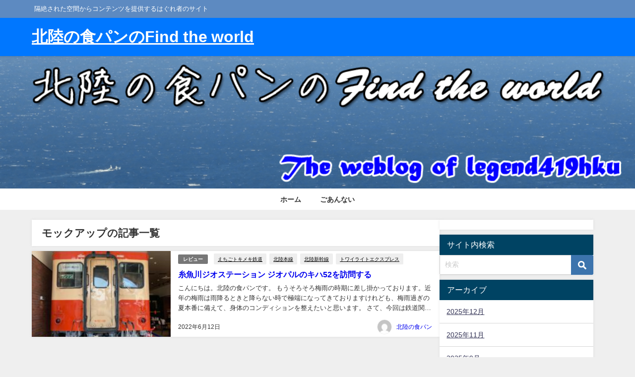

--- FILE ---
content_type: text/html; charset=UTF-8
request_url: https://legend419hku.com/tag/%E3%83%A2%E3%83%83%E3%82%AF%E3%82%A2%E3%83%83%E3%83%97/
body_size: 23739
content:
<!DOCTYPE html>
<html lang="ja">
<head>
<meta charset="utf-8">
<meta http-equiv="X-UA-Compatible" content="IE=edge">
<meta name="viewport" content="width=device-width, initial-scale=1" />

<link rel="canonical" href="https://legend419hku.com/tag/%e3%83%a2%e3%83%83%e3%82%af%e3%82%a2%e3%83%83%e3%83%97/">
<link rel="shortcut icon" href="https://legend419hku.com/wp-content/uploads/2019/02/fabicon.png">
<!--[if IE]>
		<link rel="shortcut icon" href="">
<![endif]-->
<link rel="apple-touch-icon" href="" />
<style>
#wpadminbar #wp-admin-bar-wccp_free_top_button .ab-icon:before {
	content: "\f160";
	color: #02CA02;
	top: 3px;
}
#wpadminbar #wp-admin-bar-wccp_free_top_button .ab-icon {
	transform: rotate(45deg);
}
</style>
	<style>img:is([sizes="auto" i], [sizes^="auto," i]) { contain-intrinsic-size: 3000px 1500px }</style>
	
		<!-- All in One SEO 4.7.9.1 - aioseo.com -->
		<title>モックアップ | 北陸の食パンのFind the world</title>
	<meta name="robots" content="max-image-preview:large" />
	<meta name="google-site-verification" content="HQj5-rEAsq7LeG9VGlYjWplq_uc-CJtsD7qWv7W1Jzg" />
	<link rel="canonical" href="https://legend419hku.com/tag/%e3%83%a2%e3%83%83%e3%82%af%e3%82%a2%e3%83%83%e3%83%97/" />
	<meta name="generator" content="All in One SEO (AIOSEO) 4.7.9.1" />
		<script type="application/ld+json" class="aioseo-schema">
			{"@context":"https:\/\/schema.org","@graph":[{"@type":"BreadcrumbList","@id":"https:\/\/legend419hku.com\/tag\/%E3%83%A2%E3%83%83%E3%82%AF%E3%82%A2%E3%83%83%E3%83%97\/#breadcrumblist","itemListElement":[{"@type":"ListItem","@id":"https:\/\/legend419hku.com\/#listItem","position":1,"name":"\u5bb6","item":"https:\/\/legend419hku.com\/","nextItem":{"@type":"ListItem","@id":"https:\/\/legend419hku.com\/tag\/%e3%83%a2%e3%83%83%e3%82%af%e3%82%a2%e3%83%83%e3%83%97\/#listItem","name":"\u30e2\u30c3\u30af\u30a2\u30c3\u30d7"}},{"@type":"ListItem","@id":"https:\/\/legend419hku.com\/tag\/%e3%83%a2%e3%83%83%e3%82%af%e3%82%a2%e3%83%83%e3%83%97\/#listItem","position":2,"name":"\u30e2\u30c3\u30af\u30a2\u30c3\u30d7","previousItem":{"@type":"ListItem","@id":"https:\/\/legend419hku.com\/#listItem","name":"\u5bb6"}}]},{"@type":"CollectionPage","@id":"https:\/\/legend419hku.com\/tag\/%E3%83%A2%E3%83%83%E3%82%AF%E3%82%A2%E3%83%83%E3%83%97\/#collectionpage","url":"https:\/\/legend419hku.com\/tag\/%E3%83%A2%E3%83%83%E3%82%AF%E3%82%A2%E3%83%83%E3%83%97\/","name":"\u30e2\u30c3\u30af\u30a2\u30c3\u30d7 | \u5317\u9678\u306e\u98df\u30d1\u30f3\u306eFind the world","inLanguage":"ja","isPartOf":{"@id":"https:\/\/legend419hku.com\/#website"},"breadcrumb":{"@id":"https:\/\/legend419hku.com\/tag\/%E3%83%A2%E3%83%83%E3%82%AF%E3%82%A2%E3%83%83%E3%83%97\/#breadcrumblist"}},{"@type":"Organization","@id":"https:\/\/legend419hku.com\/#organization","name":"\u5317\u9678\u306e\u98df\u30d1\u30f3\u306eFind the world","description":"\u9694\u7d76\u3055\u308c\u305f\u7a7a\u9593\u304b\u3089\u30b3\u30f3\u30c6\u30f3\u30c4\u3092\u63d0\u4f9b\u3059\u308b\u306f\u3050\u308c\u8005\u306e\u30b5\u30a4\u30c8","url":"https:\/\/legend419hku.com\/"},{"@type":"WebSite","@id":"https:\/\/legend419hku.com\/#website","url":"https:\/\/legend419hku.com\/","name":"\u5317\u9678\u306e\u98df\u30d1\u30f3\u306eFind the world","description":"\u9694\u7d76\u3055\u308c\u305f\u7a7a\u9593\u304b\u3089\u30b3\u30f3\u30c6\u30f3\u30c4\u3092\u63d0\u4f9b\u3059\u308b\u306f\u3050\u308c\u8005\u306e\u30b5\u30a4\u30c8","inLanguage":"ja","publisher":{"@id":"https:\/\/legend419hku.com\/#organization"}}]}
		</script>
		<!-- All in One SEO -->

<link rel='dns-prefetch' href='//code.typesquare.com' />
<link rel='dns-prefetch' href='//cdnjs.cloudflare.com' />
<link rel='dns-prefetch' href='//secure.gravatar.com' />
<link rel='dns-prefetch' href='//stats.wp.com' />
<link rel='dns-prefetch' href='//v0.wordpress.com' />
<link rel='dns-prefetch' href='//www.googletagmanager.com' />
<link rel='preconnect' href='//c0.wp.com' />
<link rel="alternate" type="application/rss+xml" title="北陸の食パンのFind the world &raquo; フィード" href="https://legend419hku.com/feed/" />
<link rel="alternate" type="application/rss+xml" title="北陸の食パンのFind the world &raquo; コメントフィード" href="https://legend419hku.com/comments/feed/" />
<script type="text/javascript" id="wpp-js" src="https://legend419hku.com/wp-content/plugins/wordpress-popular-posts/assets/js/wpp.min.js?ver=7.2.0" data-sampling="0" data-sampling-rate="100" data-api-url="https://legend419hku.com/wp-json/wordpress-popular-posts" data-post-id="0" data-token="e966547b50" data-lang="0" data-debug="0"></script>
<link rel="alternate" type="application/rss+xml" title="北陸の食パンのFind the world &raquo; モックアップ タグのフィード" href="https://legend419hku.com/tag/%e3%83%a2%e3%83%83%e3%82%af%e3%82%a2%e3%83%83%e3%83%97/feed/" />
<link rel='stylesheet'  href='https://c0.wp.com/c/6.7.4/wp-includes/css/dist/block-library/style.min.css'  media='all'>
<link rel='stylesheet'  href='https://c0.wp.com/c/6.7.4/wp-includes/js/mediaelement/mediaelementplayer-legacy.min.css'  media='all'>
<link rel='stylesheet'  href='https://c0.wp.com/c/6.7.4/wp-includes/js/mediaelement/wp-mediaelement.min.css'  media='all'>
<style id='jetpack-sharing-buttons-style-inline-css' type='text/css'>
.jetpack-sharing-buttons__services-list{display:flex;flex-direction:row;flex-wrap:wrap;gap:0;list-style-type:none;margin:5px;padding:0}.jetpack-sharing-buttons__services-list.has-small-icon-size{font-size:12px}.jetpack-sharing-buttons__services-list.has-normal-icon-size{font-size:16px}.jetpack-sharing-buttons__services-list.has-large-icon-size{font-size:24px}.jetpack-sharing-buttons__services-list.has-huge-icon-size{font-size:36px}@media print{.jetpack-sharing-buttons__services-list{display:none!important}}.editor-styles-wrapper .wp-block-jetpack-sharing-buttons{gap:0;padding-inline-start:0}ul.jetpack-sharing-buttons__services-list.has-background{padding:1.25em 2.375em}
</style>
<style id='global-styles-inline-css' type='text/css'>
:root{--wp--preset--aspect-ratio--square: 1;--wp--preset--aspect-ratio--4-3: 4/3;--wp--preset--aspect-ratio--3-4: 3/4;--wp--preset--aspect-ratio--3-2: 3/2;--wp--preset--aspect-ratio--2-3: 2/3;--wp--preset--aspect-ratio--16-9: 16/9;--wp--preset--aspect-ratio--9-16: 9/16;--wp--preset--color--black: #000000;--wp--preset--color--cyan-bluish-gray: #abb8c3;--wp--preset--color--white: #ffffff;--wp--preset--color--pale-pink: #f78da7;--wp--preset--color--vivid-red: #cf2e2e;--wp--preset--color--luminous-vivid-orange: #ff6900;--wp--preset--color--luminous-vivid-amber: #fcb900;--wp--preset--color--light-green-cyan: #7bdcb5;--wp--preset--color--vivid-green-cyan: #00d084;--wp--preset--color--pale-cyan-blue: #8ed1fc;--wp--preset--color--vivid-cyan-blue: #0693e3;--wp--preset--color--vivid-purple: #9b51e0;--wp--preset--color--light-blue: #70b8f1;--wp--preset--color--light-red: #ff8178;--wp--preset--color--light-green: #2ac113;--wp--preset--color--light-yellow: #ffe822;--wp--preset--color--light-orange: #ffa30d;--wp--preset--color--blue: #00f;--wp--preset--color--red: #f00;--wp--preset--color--purple: #674970;--wp--preset--color--gray: #ccc;--wp--preset--gradient--vivid-cyan-blue-to-vivid-purple: linear-gradient(135deg,rgba(6,147,227,1) 0%,rgb(155,81,224) 100%);--wp--preset--gradient--light-green-cyan-to-vivid-green-cyan: linear-gradient(135deg,rgb(122,220,180) 0%,rgb(0,208,130) 100%);--wp--preset--gradient--luminous-vivid-amber-to-luminous-vivid-orange: linear-gradient(135deg,rgba(252,185,0,1) 0%,rgba(255,105,0,1) 100%);--wp--preset--gradient--luminous-vivid-orange-to-vivid-red: linear-gradient(135deg,rgba(255,105,0,1) 0%,rgb(207,46,46) 100%);--wp--preset--gradient--very-light-gray-to-cyan-bluish-gray: linear-gradient(135deg,rgb(238,238,238) 0%,rgb(169,184,195) 100%);--wp--preset--gradient--cool-to-warm-spectrum: linear-gradient(135deg,rgb(74,234,220) 0%,rgb(151,120,209) 20%,rgb(207,42,186) 40%,rgb(238,44,130) 60%,rgb(251,105,98) 80%,rgb(254,248,76) 100%);--wp--preset--gradient--blush-light-purple: linear-gradient(135deg,rgb(255,206,236) 0%,rgb(152,150,240) 100%);--wp--preset--gradient--blush-bordeaux: linear-gradient(135deg,rgb(254,205,165) 0%,rgb(254,45,45) 50%,rgb(107,0,62) 100%);--wp--preset--gradient--luminous-dusk: linear-gradient(135deg,rgb(255,203,112) 0%,rgb(199,81,192) 50%,rgb(65,88,208) 100%);--wp--preset--gradient--pale-ocean: linear-gradient(135deg,rgb(255,245,203) 0%,rgb(182,227,212) 50%,rgb(51,167,181) 100%);--wp--preset--gradient--electric-grass: linear-gradient(135deg,rgb(202,248,128) 0%,rgb(113,206,126) 100%);--wp--preset--gradient--midnight: linear-gradient(135deg,rgb(2,3,129) 0%,rgb(40,116,252) 100%);--wp--preset--font-size--small: .8em;--wp--preset--font-size--medium: 1em;--wp--preset--font-size--large: 1.2em;--wp--preset--font-size--x-large: 42px;--wp--preset--font-size--xlarge: 1.5em;--wp--preset--font-size--xxlarge: 2em;--wp--preset--spacing--20: 0.44rem;--wp--preset--spacing--30: 0.67rem;--wp--preset--spacing--40: 1rem;--wp--preset--spacing--50: 1.5rem;--wp--preset--spacing--60: 2.25rem;--wp--preset--spacing--70: 3.38rem;--wp--preset--spacing--80: 5.06rem;--wp--preset--shadow--natural: 6px 6px 9px rgba(0, 0, 0, 0.2);--wp--preset--shadow--deep: 12px 12px 50px rgba(0, 0, 0, 0.4);--wp--preset--shadow--sharp: 6px 6px 0px rgba(0, 0, 0, 0.2);--wp--preset--shadow--outlined: 6px 6px 0px -3px rgba(255, 255, 255, 1), 6px 6px rgba(0, 0, 0, 1);--wp--preset--shadow--crisp: 6px 6px 0px rgba(0, 0, 0, 1);--wp--custom--spacing--small: max(1.25rem, 5vw);--wp--custom--spacing--medium: clamp(2rem, 8vw, calc(4 * var(--wp--style--block-gap)));--wp--custom--spacing--large: clamp(4rem, 10vw, 8rem);--wp--custom--spacing--outer: var(--wp--custom--spacing--small, 1.25rem);--wp--custom--typography--font-size--huge: clamp(2.25rem, 4vw, 2.75rem);--wp--custom--typography--font-size--gigantic: clamp(2.75rem, 6vw, 3.25rem);--wp--custom--typography--font-size--colossal: clamp(3.25rem, 8vw, 6.25rem);--wp--custom--typography--line-height--tiny: 1.15;--wp--custom--typography--line-height--small: 1.2;--wp--custom--typography--line-height--medium: 1.4;--wp--custom--typography--line-height--normal: 1.6;}:root { --wp--style--global--content-size: 769px;--wp--style--global--wide-size: 1240px; }:where(body) { margin: 0; }.wp-site-blocks > .alignleft { float: left; margin-right: 2em; }.wp-site-blocks > .alignright { float: right; margin-left: 2em; }.wp-site-blocks > .aligncenter { justify-content: center; margin-left: auto; margin-right: auto; }:where(.wp-site-blocks) > * { margin-block-start: 1.5em; margin-block-end: 0; }:where(.wp-site-blocks) > :first-child { margin-block-start: 0; }:where(.wp-site-blocks) > :last-child { margin-block-end: 0; }:root { --wp--style--block-gap: 1.5em; }:root :where(.is-layout-flow) > :first-child{margin-block-start: 0;}:root :where(.is-layout-flow) > :last-child{margin-block-end: 0;}:root :where(.is-layout-flow) > *{margin-block-start: 1.5em;margin-block-end: 0;}:root :where(.is-layout-constrained) > :first-child{margin-block-start: 0;}:root :where(.is-layout-constrained) > :last-child{margin-block-end: 0;}:root :where(.is-layout-constrained) > *{margin-block-start: 1.5em;margin-block-end: 0;}:root :where(.is-layout-flex){gap: 1.5em;}:root :where(.is-layout-grid){gap: 1.5em;}.is-layout-flow > .alignleft{float: left;margin-inline-start: 0;margin-inline-end: 2em;}.is-layout-flow > .alignright{float: right;margin-inline-start: 2em;margin-inline-end: 0;}.is-layout-flow > .aligncenter{margin-left: auto !important;margin-right: auto !important;}.is-layout-constrained > .alignleft{float: left;margin-inline-start: 0;margin-inline-end: 2em;}.is-layout-constrained > .alignright{float: right;margin-inline-start: 2em;margin-inline-end: 0;}.is-layout-constrained > .aligncenter{margin-left: auto !important;margin-right: auto !important;}.is-layout-constrained > :where(:not(.alignleft):not(.alignright):not(.alignfull)){max-width: var(--wp--style--global--content-size);margin-left: auto !important;margin-right: auto !important;}.is-layout-constrained > .alignwide{max-width: var(--wp--style--global--wide-size);}body .is-layout-flex{display: flex;}.is-layout-flex{flex-wrap: wrap;align-items: center;}.is-layout-flex > :is(*, div){margin: 0;}body .is-layout-grid{display: grid;}.is-layout-grid > :is(*, div){margin: 0;}body{padding-top: 0px;padding-right: 0px;padding-bottom: 0px;padding-left: 0px;}:root :where(.wp-element-button, .wp-block-button__link){background-color: #32373c;border-width: 0;color: #fff;font-family: inherit;font-size: inherit;line-height: inherit;padding: calc(0.667em + 2px) calc(1.333em + 2px);text-decoration: none;}.has-black-color{color: var(--wp--preset--color--black) !important;}.has-cyan-bluish-gray-color{color: var(--wp--preset--color--cyan-bluish-gray) !important;}.has-white-color{color: var(--wp--preset--color--white) !important;}.has-pale-pink-color{color: var(--wp--preset--color--pale-pink) !important;}.has-vivid-red-color{color: var(--wp--preset--color--vivid-red) !important;}.has-luminous-vivid-orange-color{color: var(--wp--preset--color--luminous-vivid-orange) !important;}.has-luminous-vivid-amber-color{color: var(--wp--preset--color--luminous-vivid-amber) !important;}.has-light-green-cyan-color{color: var(--wp--preset--color--light-green-cyan) !important;}.has-vivid-green-cyan-color{color: var(--wp--preset--color--vivid-green-cyan) !important;}.has-pale-cyan-blue-color{color: var(--wp--preset--color--pale-cyan-blue) !important;}.has-vivid-cyan-blue-color{color: var(--wp--preset--color--vivid-cyan-blue) !important;}.has-vivid-purple-color{color: var(--wp--preset--color--vivid-purple) !important;}.has-light-blue-color{color: var(--wp--preset--color--light-blue) !important;}.has-light-red-color{color: var(--wp--preset--color--light-red) !important;}.has-light-green-color{color: var(--wp--preset--color--light-green) !important;}.has-light-yellow-color{color: var(--wp--preset--color--light-yellow) !important;}.has-light-orange-color{color: var(--wp--preset--color--light-orange) !important;}.has-blue-color{color: var(--wp--preset--color--blue) !important;}.has-red-color{color: var(--wp--preset--color--red) !important;}.has-purple-color{color: var(--wp--preset--color--purple) !important;}.has-gray-color{color: var(--wp--preset--color--gray) !important;}.has-black-background-color{background-color: var(--wp--preset--color--black) !important;}.has-cyan-bluish-gray-background-color{background-color: var(--wp--preset--color--cyan-bluish-gray) !important;}.has-white-background-color{background-color: var(--wp--preset--color--white) !important;}.has-pale-pink-background-color{background-color: var(--wp--preset--color--pale-pink) !important;}.has-vivid-red-background-color{background-color: var(--wp--preset--color--vivid-red) !important;}.has-luminous-vivid-orange-background-color{background-color: var(--wp--preset--color--luminous-vivid-orange) !important;}.has-luminous-vivid-amber-background-color{background-color: var(--wp--preset--color--luminous-vivid-amber) !important;}.has-light-green-cyan-background-color{background-color: var(--wp--preset--color--light-green-cyan) !important;}.has-vivid-green-cyan-background-color{background-color: var(--wp--preset--color--vivid-green-cyan) !important;}.has-pale-cyan-blue-background-color{background-color: var(--wp--preset--color--pale-cyan-blue) !important;}.has-vivid-cyan-blue-background-color{background-color: var(--wp--preset--color--vivid-cyan-blue) !important;}.has-vivid-purple-background-color{background-color: var(--wp--preset--color--vivid-purple) !important;}.has-light-blue-background-color{background-color: var(--wp--preset--color--light-blue) !important;}.has-light-red-background-color{background-color: var(--wp--preset--color--light-red) !important;}.has-light-green-background-color{background-color: var(--wp--preset--color--light-green) !important;}.has-light-yellow-background-color{background-color: var(--wp--preset--color--light-yellow) !important;}.has-light-orange-background-color{background-color: var(--wp--preset--color--light-orange) !important;}.has-blue-background-color{background-color: var(--wp--preset--color--blue) !important;}.has-red-background-color{background-color: var(--wp--preset--color--red) !important;}.has-purple-background-color{background-color: var(--wp--preset--color--purple) !important;}.has-gray-background-color{background-color: var(--wp--preset--color--gray) !important;}.has-black-border-color{border-color: var(--wp--preset--color--black) !important;}.has-cyan-bluish-gray-border-color{border-color: var(--wp--preset--color--cyan-bluish-gray) !important;}.has-white-border-color{border-color: var(--wp--preset--color--white) !important;}.has-pale-pink-border-color{border-color: var(--wp--preset--color--pale-pink) !important;}.has-vivid-red-border-color{border-color: var(--wp--preset--color--vivid-red) !important;}.has-luminous-vivid-orange-border-color{border-color: var(--wp--preset--color--luminous-vivid-orange) !important;}.has-luminous-vivid-amber-border-color{border-color: var(--wp--preset--color--luminous-vivid-amber) !important;}.has-light-green-cyan-border-color{border-color: var(--wp--preset--color--light-green-cyan) !important;}.has-vivid-green-cyan-border-color{border-color: var(--wp--preset--color--vivid-green-cyan) !important;}.has-pale-cyan-blue-border-color{border-color: var(--wp--preset--color--pale-cyan-blue) !important;}.has-vivid-cyan-blue-border-color{border-color: var(--wp--preset--color--vivid-cyan-blue) !important;}.has-vivid-purple-border-color{border-color: var(--wp--preset--color--vivid-purple) !important;}.has-light-blue-border-color{border-color: var(--wp--preset--color--light-blue) !important;}.has-light-red-border-color{border-color: var(--wp--preset--color--light-red) !important;}.has-light-green-border-color{border-color: var(--wp--preset--color--light-green) !important;}.has-light-yellow-border-color{border-color: var(--wp--preset--color--light-yellow) !important;}.has-light-orange-border-color{border-color: var(--wp--preset--color--light-orange) !important;}.has-blue-border-color{border-color: var(--wp--preset--color--blue) !important;}.has-red-border-color{border-color: var(--wp--preset--color--red) !important;}.has-purple-border-color{border-color: var(--wp--preset--color--purple) !important;}.has-gray-border-color{border-color: var(--wp--preset--color--gray) !important;}.has-vivid-cyan-blue-to-vivid-purple-gradient-background{background: var(--wp--preset--gradient--vivid-cyan-blue-to-vivid-purple) !important;}.has-light-green-cyan-to-vivid-green-cyan-gradient-background{background: var(--wp--preset--gradient--light-green-cyan-to-vivid-green-cyan) !important;}.has-luminous-vivid-amber-to-luminous-vivid-orange-gradient-background{background: var(--wp--preset--gradient--luminous-vivid-amber-to-luminous-vivid-orange) !important;}.has-luminous-vivid-orange-to-vivid-red-gradient-background{background: var(--wp--preset--gradient--luminous-vivid-orange-to-vivid-red) !important;}.has-very-light-gray-to-cyan-bluish-gray-gradient-background{background: var(--wp--preset--gradient--very-light-gray-to-cyan-bluish-gray) !important;}.has-cool-to-warm-spectrum-gradient-background{background: var(--wp--preset--gradient--cool-to-warm-spectrum) !important;}.has-blush-light-purple-gradient-background{background: var(--wp--preset--gradient--blush-light-purple) !important;}.has-blush-bordeaux-gradient-background{background: var(--wp--preset--gradient--blush-bordeaux) !important;}.has-luminous-dusk-gradient-background{background: var(--wp--preset--gradient--luminous-dusk) !important;}.has-pale-ocean-gradient-background{background: var(--wp--preset--gradient--pale-ocean) !important;}.has-electric-grass-gradient-background{background: var(--wp--preset--gradient--electric-grass) !important;}.has-midnight-gradient-background{background: var(--wp--preset--gradient--midnight) !important;}.has-small-font-size{font-size: var(--wp--preset--font-size--small) !important;}.has-medium-font-size{font-size: var(--wp--preset--font-size--medium) !important;}.has-large-font-size{font-size: var(--wp--preset--font-size--large) !important;}.has-x-large-font-size{font-size: var(--wp--preset--font-size--x-large) !important;}.has-xlarge-font-size{font-size: var(--wp--preset--font-size--xlarge) !important;}.has-xxlarge-font-size{font-size: var(--wp--preset--font-size--xxlarge) !important;}
:root :where(.wp-block-pullquote){font-size: 1.5em;line-height: 1.6;}
:root :where(.wp-block-group-is-layout-flow) > :first-child{margin-block-start: 0;}:root :where(.wp-block-group-is-layout-flow) > :last-child{margin-block-end: 0;}:root :where(.wp-block-group-is-layout-flow) > *{margin-block-start: 0;margin-block-end: 0;}:root :where(.wp-block-group-is-layout-constrained) > :first-child{margin-block-start: 0;}:root :where(.wp-block-group-is-layout-constrained) > :last-child{margin-block-end: 0;}:root :where(.wp-block-group-is-layout-constrained) > *{margin-block-start: 0;margin-block-end: 0;}:root :where(.wp-block-group-is-layout-flex){gap: 0;}:root :where(.wp-block-group-is-layout-grid){gap: 0;}
</style>
<link rel='stylesheet'  href='https://legend419hku.com/wp-content/plugins/table-of-contents-plus/screen.min.css?ver=2411.1&#038;theme=6.1.01'  media='all'>
<link rel='stylesheet'  href='https://legend419hku.com/wp-content/plugins/wordpress-popular-posts/assets/css/wpp.css?ver=7.2.0&#038;theme=6.1.01'  media='all'>
<link rel='stylesheet'  href='https://legend419hku.com/wp-content/themes/diver/css/style.min.css?ver=6.7.4&#038;theme=6.1.01'  media='all'>
<link rel='stylesheet'  href='https://legend419hku.com/wp-content/themes/diver/style.css?theme=6.1.01'  media='all'>
<script type="text/javascript"src="https://c0.wp.com/c/6.7.4/wp-includes/js/jquery/jquery.min.js" id="jquery-core-js"></script>
<script type="text/javascript"src="https://c0.wp.com/c/6.7.4/wp-includes/js/jquery/jquery-migrate.min.js" id="jquery-migrate-js"></script>
<script type="text/javascript" id="jquery-js-after">
/* <![CDATA[ */
jQuery(document).ready(function() {
	jQuery(".a4c9ed4ed95cfc2eb8cf9e5fc260db20").click(function() {
		jQuery.post(
			"https://legend419hku.com/wp-admin/admin-ajax.php", {
				"action": "quick_adsense_onpost_ad_click",
				"quick_adsense_onpost_ad_index": jQuery(this).attr("data-index"),
				"quick_adsense_nonce": "4f5401d27c",
			}, function(response) { }
		);
	});
});
/* ]]> */
</script>
<script type="text/javascript"src="//code.typesquare.com/static/5b0e3c4aee6847bda5a036abac1e024a/ts307f.js?fadein=0&amp;ver=2.0.4" id="typesquare_std-js"></script>
<link rel="https://api.w.org/" href="https://legend419hku.com/wp-json/" /><link rel="alternate" title="JSON" type="application/json" href="https://legend419hku.com/wp-json/wp/v2/tags/2351" /><link rel="EditURI" type="application/rsd+xml" title="RSD" href="https://legend419hku.com/xmlrpc.php?rsd" />
<meta name="generator" content="WordPress 6.7.4" />
<meta name="generator" content="Site Kit by Google 1.150.0" /><script type="text/javascript">
	window._wp_rp_static_base_url = 'https://wprp.sovrn.com/static/';
	window._wp_rp_wp_ajax_url = "https://legend419hku.com/wp-admin/admin-ajax.php";
	window._wp_rp_plugin_version = '3.6.4';
	window._wp_rp_post_id = '23125';
	window._wp_rp_num_rel_posts = '10';
	window._wp_rp_thumbnails = true;
	window._wp_rp_post_title = '%E7%B3%B8%E9%AD%9A%E5%B7%9D%E3%82%B8%E3%82%AA%E3%82%B9%E3%83%86%E3%83%BC%E3%82%B7%E3%83%A7%E3%83%B3+%E3%82%B8%E3%82%AA%E3%83%91%E3%83%AB%E3%81%AE%E3%82%AD%E3%83%8F52%E3%82%92%E8%A8%AA%E5%95%8F%E3%81%99%E3%82%8B';
	window._wp_rp_post_tags = ['%E6%97%A5%E6%9C%AC%E6%B5%B7%E3%81%B2%E3%81%99%E3%81%84%E3%83%A9%E3%82%A4%E3%83%B3', '%E3%81%88%E3%81%A1%E3%81%94%E3%83%88%E3%82%AD%E3%83%A1%E3%82%AD%E9%89%84%E9%81%93', '%E3%82%B8%E3%82%AA%E3%83%A9%E3%83%9E', '%E5%8C%97%E9%99%B8%E6%9C%AC%E7%B7%9A', '%E7%B3%B8%E9%AD%9A%E5%B7%9D%E9%A7%85', '%E3%82%AD%E3%83%8F52+156', '%E3%83%AC%E3%83%B3%E3%82%AC%E8%BB%8A%E5%BA%AB', '%E7%B3%B8%E9%AD%9A%E5%B7%9D', '%E3%82%A2%E3%83%AB%E3%83%97%E3%82%B9%E5%8F%A3', '%E3%83%88%E3%83%AF%E3%82%A4%E3%83%A9%E3%82%A4%E3%83%88%E3%82%A8%E3%82%AF%E3%82%B9%E3%83%97', '%E5%A4%A7%E7%B3%B8%E7%B7%9A', '%E9%89%84%E9%81%93%E6%A8%A1%E5%9E%8B', '%E3%82%B8%E3%82%AA%E3%83%91%E3%83%AB', '%E5%8C%97%E9%99%B8%E6%96%B0%E5%B9%B9%E7%B7%9A', '%E7%B3%B8%E9%AD%9A%E5%B7%9D%E3%82%B8%E3%82%AA%E3%82%B9%E3%83%86%E3%83%BC%E3%82%B7%E3%83%A7', '%E3%82%AD%E3%83%8F52', '%E3%83%A2%E3%83%83%E3%82%AF%E3%82%A2%E3%83%83%E3%83%97', '%E3%83%AC%E3%83%93%E3%83%A5%E3%83%BC', '%E6%97%85%E3%81%AE%E3%81%99%E3%81%99%E3%82%81', '%E9%89%84%E9%81%93%E9%96%A2%E4%BF%82', 'aa', 'alt', '52', 'lili'];
	window._wp_rp_promoted_content = true;
</script>
<link rel="stylesheet" href="https://legend419hku.com/wp-content/plugins/wordpress-23-related-posts-plugin/static/themes/vertical-m.css?version=3.6.4" />
<script id="wpcp_disable_selection" type="text/javascript">
var image_save_msg='You are not allowed to save images!';
	var no_menu_msg='Context Menu disabled!';
	var smessage = "Content is protected !!";

function disableEnterKey(e)
{
	var elemtype = e.target.tagName;
	
	elemtype = elemtype.toUpperCase();
	
	if (elemtype == "TEXT" || elemtype == "TEXTAREA" || elemtype == "INPUT" || elemtype == "PASSWORD" || elemtype == "SELECT" || elemtype == "OPTION" || elemtype == "EMBED")
	{
		elemtype = 'TEXT';
	}
	
	if (e.ctrlKey){
     var key;
     if(window.event)
          key = window.event.keyCode;     //IE
     else
          key = e.which;     //firefox (97)
    //if (key != 17) alert(key);
     if (elemtype!= 'TEXT' && (key == 97 || key == 65 || key == 67 || key == 99 || key == 88 || key == 120 || key == 26 || key == 85  || key == 86 || key == 83 || key == 43 || key == 73))
     {
		if(wccp_free_iscontenteditable(e)) return true;
		show_wpcp_message('You are not allowed to copy content or view source');
		return false;
     }else
     	return true;
     }
}


/*For contenteditable tags*/
function wccp_free_iscontenteditable(e)
{
	var e = e || window.event; // also there is no e.target property in IE. instead IE uses window.event.srcElement
  	
	var target = e.target || e.srcElement;

	var elemtype = e.target.nodeName;
	
	elemtype = elemtype.toUpperCase();
	
	var iscontenteditable = "false";
		
	if(typeof target.getAttribute!="undefined" ) iscontenteditable = target.getAttribute("contenteditable"); // Return true or false as string
	
	var iscontenteditable2 = false;
	
	if(typeof target.isContentEditable!="undefined" ) iscontenteditable2 = target.isContentEditable; // Return true or false as boolean

	if(target.parentElement.isContentEditable) iscontenteditable2 = true;
	
	if (iscontenteditable == "true" || iscontenteditable2 == true)
	{
		if(typeof target.style!="undefined" ) target.style.cursor = "text";
		
		return true;
	}
}

////////////////////////////////////
function disable_copy(e)
{	
	var e = e || window.event; // also there is no e.target property in IE. instead IE uses window.event.srcElement
	
	var elemtype = e.target.tagName;
	
	elemtype = elemtype.toUpperCase();
	
	if (elemtype == "TEXT" || elemtype == "TEXTAREA" || elemtype == "INPUT" || elemtype == "PASSWORD" || elemtype == "SELECT" || elemtype == "OPTION" || elemtype == "EMBED")
	{
		elemtype = 'TEXT';
	}
	
	if(wccp_free_iscontenteditable(e)) return true;
	
	var isSafari = /Safari/.test(navigator.userAgent) && /Apple Computer/.test(navigator.vendor);
	
	var checker_IMG = '';
	if (elemtype == "IMG" && checker_IMG == 'checked' && e.detail >= 2) {show_wpcp_message(alertMsg_IMG);return false;}
	if (elemtype != "TEXT")
	{
		if (smessage !== "" && e.detail == 2)
			show_wpcp_message(smessage);
		
		if (isSafari)
			return true;
		else
			return false;
	}	
}

//////////////////////////////////////////
function disable_copy_ie()
{
	var e = e || window.event;
	var elemtype = window.event.srcElement.nodeName;
	elemtype = elemtype.toUpperCase();
	if(wccp_free_iscontenteditable(e)) return true;
	if (elemtype == "IMG") {show_wpcp_message(alertMsg_IMG);return false;}
	if (elemtype != "TEXT" && elemtype != "TEXTAREA" && elemtype != "INPUT" && elemtype != "PASSWORD" && elemtype != "SELECT" && elemtype != "OPTION" && elemtype != "EMBED")
	{
		return false;
	}
}	
function reEnable()
{
	return true;
}
document.onkeydown = disableEnterKey;
document.onselectstart = disable_copy_ie;
if(navigator.userAgent.indexOf('MSIE')==-1)
{
	document.onmousedown = disable_copy;
	document.onclick = reEnable;
}
function disableSelection(target)
{
    //For IE This code will work
    if (typeof target.onselectstart!="undefined")
    target.onselectstart = disable_copy_ie;
    
    //For Firefox This code will work
    else if (typeof target.style.MozUserSelect!="undefined")
    {target.style.MozUserSelect="none";}
    
    //All other  (ie: Opera) This code will work
    else
    target.onmousedown=function(){return false}
    target.style.cursor = "default";
}
//Calling the JS function directly just after body load
window.onload = function(){disableSelection(document.body);};

//////////////////special for safari Start////////////////
var onlongtouch;
var timer;
var touchduration = 1000; //length of time we want the user to touch before we do something

var elemtype = "";
function touchstart(e) {
	var e = e || window.event;
  // also there is no e.target property in IE.
  // instead IE uses window.event.srcElement
  	var target = e.target || e.srcElement;
	
	elemtype = window.event.srcElement.nodeName;
	
	elemtype = elemtype.toUpperCase();
	
	if(!wccp_pro_is_passive()) e.preventDefault();
	if (!timer) {
		timer = setTimeout(onlongtouch, touchduration);
	}
}

function touchend() {
    //stops short touches from firing the event
    if (timer) {
        clearTimeout(timer);
        timer = null;
    }
	onlongtouch();
}

onlongtouch = function(e) { //this will clear the current selection if anything selected
	
	if (elemtype != "TEXT" && elemtype != "TEXTAREA" && elemtype != "INPUT" && elemtype != "PASSWORD" && elemtype != "SELECT" && elemtype != "EMBED" && elemtype != "OPTION")	
	{
		if (window.getSelection) {
			if (window.getSelection().empty) {  // Chrome
			window.getSelection().empty();
			} else if (window.getSelection().removeAllRanges) {  // Firefox
			window.getSelection().removeAllRanges();
			}
		} else if (document.selection) {  // IE?
			document.selection.empty();
		}
		return false;
	}
};

document.addEventListener("DOMContentLoaded", function(event) { 
    window.addEventListener("touchstart", touchstart, false);
    window.addEventListener("touchend", touchend, false);
});

function wccp_pro_is_passive() {

  var cold = false,
  hike = function() {};

  try {
	  const object1 = {};
  var aid = Object.defineProperty(object1, 'passive', {
  get() {cold = true}
  });
  window.addEventListener('test', hike, aid);
  window.removeEventListener('test', hike, aid);
  } catch (e) {}

  return cold;
}
/*special for safari End*/
</script>
<script id="wpcp_disable_Right_Click" type="text/javascript">
document.ondragstart = function() { return false;}
	function nocontext(e) {
	   return false;
	}
	document.oncontextmenu = nocontext;
</script>
<style>
.unselectable
{
-moz-user-select:none;
-webkit-user-select:none;
cursor: default;
}
html
{
-webkit-touch-callout: none;
-webkit-user-select: none;
-khtml-user-select: none;
-moz-user-select: none;
-ms-user-select: none;
user-select: none;
-webkit-tap-highlight-color: rgba(0,0,0,0);
}
</style>
<script id="wpcp_css_disable_selection" type="text/javascript">
var e = document.getElementsByTagName('body')[0];
if(e)
{
	e.setAttribute('unselectable',"on");
}
</script>
        <!-- Copyright protection script -->
        <meta http-equiv="imagetoolbar" content="no">
        <script>
            /*<![CDATA[*/
            document.oncontextmenu = function () {
                return false;
            };
            /*]]>*/
        </script>
        <script type="text/javascript">
            /*<![CDATA[*/
            document.onselectstart = function () {
                event = event || window.event;
                var custom_input = event.target || event.srcElement;

                if (custom_input.type !== "text" && custom_input.type !== "textarea" && custom_input.type !== "password") {
                    return false;
                } else {
                    return true;
                }

            };
            if (window.sidebar) {
                document.onmousedown = function (e) {
                    var obj = e.target;
                    if (obj.tagName.toUpperCase() === 'SELECT'
                        || obj.tagName.toUpperCase() === "INPUT"
                        || obj.tagName.toUpperCase() === "TEXTAREA"
                        || obj.tagName.toUpperCase() === "PASSWORD") {
                        return true;
                    } else {
                        return false;
                    }
                };
            }
            window.onload = function () {
                document.body.style.webkitTouchCallout = 'none';
                document.body.style.KhtmlUserSelect = 'none';
            }
            /*]]>*/
        </script>
        <script type="text/javascript">
            /*<![CDATA[*/
            if (parent.frames.length > 0) {
                top.location.replace(document.location);
            }
            /*]]>*/
        </script>
        <script type="text/javascript">
            /*<![CDATA[*/
            document.ondragstart = function () {
                return false;
            };
            /*]]>*/
        </script>
        <script type="text/javascript">

            document.addEventListener('DOMContentLoaded', () => {
                const overlay = document.createElement('div');
                overlay.id = 'overlay';

                Object.assign(overlay.style, {
                    position: 'fixed',
                    top: '0',
                    left: '0',
                    width: '100%',
                    height: '100%',
                    backgroundColor: 'rgba(255, 255, 255, 0.9)',
                    display: 'none',
                    zIndex: '9999'
                });

                document.body.appendChild(overlay);

                document.addEventListener('keydown', (event) => {
                    if (event.metaKey || event.ctrlKey) {
                        overlay.style.display = 'block';
                    }
                });

                document.addEventListener('keyup', (event) => {
                    if (!event.metaKey && !event.ctrlKey) {
                        overlay.style.display = 'none';
                    }
                });
            });
        </script>
        <style type="text/css">
            * {
                -webkit-touch-callout: none;
                -webkit-user-select: none;
                -moz-user-select: none;
                user-select: none;
            }

            img {
                -webkit-touch-callout: none;
                -webkit-user-select: none;
                -moz-user-select: none;
                user-select: none;
            }

            input,
            textarea,
            select {
                -webkit-user-select: auto;
            }
        </style>
        <!-- End Copyright protection script -->

        <!-- Source hidden -->

        	<style>img#wpstats{display:none}</style>
		            <style id="wpp-loading-animation-styles">@-webkit-keyframes bgslide{from{background-position-x:0}to{background-position-x:-200%}}@keyframes bgslide{from{background-position-x:0}to{background-position-x:-200%}}.wpp-widget-block-placeholder,.wpp-shortcode-placeholder{margin:0 auto;width:60px;height:3px;background:#dd3737;background:linear-gradient(90deg,#dd3737 0%,#571313 10%,#dd3737 100%);background-size:200% auto;border-radius:3px;-webkit-animation:bgslide 1s infinite linear;animation:bgslide 1s infinite linear}</style>
            <style data-context="foundation-flickity-css">/*! Flickity v2.0.2
http://flickity.metafizzy.co
---------------------------------------------- */.flickity-enabled{position:relative}.flickity-enabled:focus{outline:0}.flickity-viewport{overflow:hidden;position:relative;height:100%}.flickity-slider{position:absolute;width:100%;height:100%}.flickity-enabled.is-draggable{-webkit-tap-highlight-color:transparent;tap-highlight-color:transparent;-webkit-user-select:none;-moz-user-select:none;-ms-user-select:none;user-select:none}.flickity-enabled.is-draggable .flickity-viewport{cursor:move;cursor:-webkit-grab;cursor:grab}.flickity-enabled.is-draggable .flickity-viewport.is-pointer-down{cursor:-webkit-grabbing;cursor:grabbing}.flickity-prev-next-button{position:absolute;top:50%;width:44px;height:44px;border:none;border-radius:50%;background:#fff;background:hsla(0,0%,100%,.75);cursor:pointer;-webkit-transform:translateY(-50%);transform:translateY(-50%)}.flickity-prev-next-button:hover{background:#fff}.flickity-prev-next-button:focus{outline:0;box-shadow:0 0 0 5px #09f}.flickity-prev-next-button:active{opacity:.6}.flickity-prev-next-button.previous{left:10px}.flickity-prev-next-button.next{right:10px}.flickity-rtl .flickity-prev-next-button.previous{left:auto;right:10px}.flickity-rtl .flickity-prev-next-button.next{right:auto;left:10px}.flickity-prev-next-button:disabled{opacity:.3;cursor:auto}.flickity-prev-next-button svg{position:absolute;left:20%;top:20%;width:60%;height:60%}.flickity-prev-next-button .arrow{fill:#333}.flickity-page-dots{position:absolute;width:100%;bottom:-25px;padding:0;margin:0;list-style:none;text-align:center;line-height:1}.flickity-rtl .flickity-page-dots{direction:rtl}.flickity-page-dots .dot{display:inline-block;width:10px;height:10px;margin:0 8px;background:#333;border-radius:50%;opacity:.25;cursor:pointer}.flickity-page-dots .dot.is-selected{opacity:1}</style><style data-context="foundation-slideout-css">.slideout-menu{position:fixed;left:0;top:0;bottom:0;right:auto;z-index:0;width:256px;overflow-y:auto;-webkit-overflow-scrolling:touch;display:none}.slideout-menu.pushit-right{left:auto;right:0}.slideout-panel{position:relative;z-index:1;will-change:transform}.slideout-open,.slideout-open .slideout-panel,.slideout-open body{overflow:hidden}.slideout-open .slideout-menu{display:block}.pushit{display:none}</style><script type="application/ld+json" class="json-ld">[]</script>
<style>body{background-image:url('');}</style> <style> #onlynav ul ul,#nav_fixed #nav ul ul,.header-logo #nav ul ul {visibility:hidden;opacity:0;transition:.2s ease-in-out;transform:translateY(10px);}#onlynav ul ul ul,#nav_fixed #nav ul ul ul,.header-logo #nav ul ul ul {transform:translateX(-20px) translateY(0);}#onlynav ul li:hover > ul,#nav_fixed #nav ul li:hover > ul,.header-logo #nav ul li:hover > ul{visibility:visible;opacity:1;transform:translateY(0);}#onlynav ul ul li:hover > ul,#nav_fixed #nav ul ul li:hover > ul,.header-logo #nav ul ul li:hover > ul{transform:translateX(0) translateY(0);}</style><style>body{background-color:#efefef;color:#333333;}:where(a){color:#333355;}:where(a):hover{color:#6495ED}:where(.content){color:#000;}:where(.content) a{color:#6f97bc;}:where(.content) a:hover{color:#6495ED;}.header-wrap,#header ul.sub-menu, #header ul.children,#scrollnav,.description_sp{background:#0077ff;color:#ffffff}.header-wrap a,#scrollnav a,div.logo_title{color:#ffffff;}.header-wrap a:hover,div.logo_title:hover{color:#ff6bda}.drawer-nav-btn span{background-color:#ffffff;}.drawer-nav-btn:before,.drawer-nav-btn:after {border-color:#ffffff;}#scrollnav ul li a{background:rgba(255,255,255,.8);color:#505050}.header_small_menu{background:#5d8ac1;color:#fff}.header_small_menu a{color:#fff}.header_small_menu a:hover{color:#6495ED}#nav_fixed.fixed, #nav_fixed #nav ul ul{background:#0c00ff;color:#ffffff}#nav_fixed.fixed a,#nav_fixed .logo_title{color:#ffffff}#nav_fixed.fixed a:hover{color:#6495ED}#nav_fixed .drawer-nav-btn:before,#nav_fixed .drawer-nav-btn:after{border-color:#ffffff;}#nav_fixed .drawer-nav-btn span{background-color:#ffffff;}#onlynav{background:#fff;color:#333}#onlynav ul li a{color:#333}#onlynav ul ul.sub-menu{background:#fff}#onlynav div > ul > li > a:before{border-color:#333}#onlynav ul > li:hover > a:hover,#onlynav ul>li:hover>a,#onlynav ul>li:hover li:hover>a,#onlynav ul li:hover ul li ul li:hover > a{background:#5d8ac1;color:#fff}#onlynav ul li ul li ul:before{border-left-color:#fff}#onlynav ul li:last-child ul li ul:before{border-right-color:#fff}#bigfooter{background:#fff;color:#333333}#bigfooter a{color:#333355}#bigfooter a:hover{color:#6495ED}#footer{background:#2841ff;color:#ffffff}#footer a{color:#333355}#footer a:hover{color:#6495ED}#sidebar .widget{background:#fff;color:#333;}#sidebar .widget a{color:#333355;}#sidebar .widget a:hover{color:#6495ED;}.post-box-contents,#main-wrap #pickup_posts_container img,.hentry, #single-main .post-sub,.navigation,.single_thumbnail,.in_loop,#breadcrumb,.pickup-cat-list,.maintop-widget, .mainbottom-widget,#share_plz,.sticky-post-box,.catpage_content_wrap,.cat-post-main{background:#fff;}.post-box{border-color:#eee;}.drawer_content_title,.searchbox_content_title{background:#eee;color:#333;}.drawer-nav,#header_search{background:#fff}.drawer-nav,.drawer-nav a,#header_search,#header_search a{color:#000}#footer_sticky_menu{background:rgba(255,255,255,.8)}.footermenu_col{background:rgba(255,255,255,.8);color:#333;}a.page-numbers{background:#afafaf;color:#fff;}.pagination .current{background:#607d8b;color:#fff;}</style><style>@media screen and (min-width:1201px){#main-wrap,.header-wrap .header-logo,.header_small_content,.bigfooter_wrap,.footer_content,.container_top_widget,.container_bottom_widget{width:90%;}}@media screen and (max-width:1200px){ #main-wrap,.header-wrap .header-logo, .header_small_content, .bigfooter_wrap,.footer_content, .container_top_widget, .container_bottom_widget{width:96%;}}@media screen and (max-width:768px){#main-wrap,.header-wrap .header-logo,.header_small_content,.bigfooter_wrap,.footer_content,.container_top_widget,.container_bottom_widget{width:100%;}}@media screen and (min-width:960px){#sidebar {width:310px;}}</style><style type="text/css" id="diver-custom-heading-css">.content h2:where(:not([class])),:where(.is-editor-blocks) :where(.content) h2:not(.sc_heading){color:#fff;background-color:#607d8b;text-align:left;border-radius:5px;}.content h3:where(:not([class])),:where(.is-editor-blocks) :where(.content) h3:not(.sc_heading){color:#ffffff;background-color:#0036a3;text-align:left;border-radius:5px;border:dashed 2px #ffffff;box-shadow:0 0 0 5px #0036a3;}.content h4:where(:not([class])),:where(.is-editor-blocks) :where(.content) h4:not(.sc_heading){color:#000;background-color:#00ffee;text-align:left;background:transparent;padding:0 0 0 2em;}.content h4:where(:not([class])):before,:where(.is-editor-blocks) :where(.content) h4:not(.sc_heading):before,.content h4:where(:not([class])):after,:where(.is-editor-blocks) :where(.content) h4:not(.sc_heading):after{content:"";position:absolute;background:#00ffee;opacity:.5;border-radius:50%;}.content h4:where(:not([class])):before,:where(.is-editor-blocks) :where(.content) h4:not(.sc_heading):before{top:.1em;left:0px;z-index:2;width:1.2em;height:1.2em;}.content h4:where(:not([class])):after,:where(.is-editor-blocks) :where(.content) h4:not(.sc_heading):after{top:.8em;left:.6em;width:.8em;height:.8em;}.content h5:where(:not([class])),:where(.is-editor-blocks) :where(.content) h5:not(.sc_heading){color:#000;}</style>
<!-- BEGIN: WP Social Bookmarking Light HEAD --><script>
    (function (d, s, id) {
        var js, fjs = d.getElementsByTagName(s)[0];
        if (d.getElementById(id)) return;
        js = d.createElement(s);
        js.id = id;
        js.src = "//connect.facebook.net/en_US/sdk.js#xfbml=1&version=v2.7";
        fjs.parentNode.insertBefore(js, fjs);
    }(document, 'script', 'facebook-jssdk'));
</script>
<style type="text/css">.wp_social_bookmarking_light{
    border: 0 !important;
    padding: 10px 0 20px 0 !important;
    margin: 0 !important;
}
.wp_social_bookmarking_light div{
    float: left !important;
    border: 0 !important;
    padding: 0 !important;
    margin: 0 5px 0px 0 !important;
    min-height: 30px !important;
    line-height: 18px !important;
    text-indent: 0 !important;
}
.wp_social_bookmarking_light img{
    border: 0 !important;
    padding: 0;
    margin: 0;
    vertical-align: top !important;
}
.wp_social_bookmarking_light_clear{
    clear: both !important;
}
#fb-root{
    display: none;
}
.wsbl_facebook_like iframe{
    max-width: none !important;
}
.wsbl_pinterest a{
    border: 0px !important;
}
</style>
<!-- END: WP Social Bookmarking Light HEAD -->
<link rel="icon" href="https://legend419hku.com/wp-content/uploads/2019/02/cropped-fabicon-32x32.png" sizes="32x32" />
<link rel="icon" href="https://legend419hku.com/wp-content/uploads/2019/02/cropped-fabicon-192x192.png" sizes="192x192" />
<link rel="apple-touch-icon" href="https://legend419hku.com/wp-content/uploads/2019/02/cropped-fabicon-180x180.png" />
<meta name="msapplication-TileImage" content="https://legend419hku.com/wp-content/uploads/2019/02/cropped-fabicon-270x270.png" />
<style>.ios7.web-app-mode.has-fixed header{ background-color: rgba(3,122,221,.88);}</style>
<script src="https://www.youtube.com/iframe_api"></script>

</head>
<body itemscope="itemscope" itemtype="http://schema.org/WebPage" class="archive tag tag-2351 wp-embed-responsive unselectable  l-sidebar-right">

<div id="container">
<!-- header -->
	<!-- lpページでは表示しない -->
	<div id="header" class="clearfix">
					<header class="header-wrap" role="banner" itemscope="itemscope" itemtype="http://schema.org/WPHeader">
			<div class="header_small_menu clearfix">
		<div class="header_small_content">
			<div id="description">隔絶された空間からコンテンツを提供するはぐれ者のサイト</div>
			<nav class="header_small_menu_right" role="navigation" itemscope="itemscope" itemtype="http://scheme.org/SiteNavigationElement">
							</nav>
		</div>
	</div>

			<div class="header-logo clearfix">
				

				<!-- /Navigation -->

								<div id="logo">
										<a href="https://legend419hku.com/" data-wpel-link="internal">
													<div class="logo_title">北陸の食パンのFind the world</div>
											</a>
				</div>
							</div>
		</header>
		<nav id="scrollnav" role="navigation" itemscope="itemscope" itemtype="http://scheme.org/SiteNavigationElement">
					</nav>
		
		<div id="nav_fixed">
		<div class="header-logo clearfix">
			<!-- Navigation -->
			

			<!-- /Navigation -->
			<div class="logo clearfix">
				<a href="https://legend419hku.com/" data-wpel-link="internal">
											<div class="logo_title">北陸の食パンのFind the world</div>
									</a>
			</div>
					<nav id="nav" role="navigation" itemscope="itemscope" itemtype="http://scheme.org/SiteNavigationElement">
				<div class="menu-%e3%82%ab%e3%82%b9%e3%82%bf%e3%83%a0%e3%83%a1%e3%83%8b%e3%83%a5%e3%83%bc-1-container"><ul id="fixnavul" class="menu"><li id="menu-item-859" class="menu-item menu-item-type-custom menu-item-object-custom menu-item-home menu-item-859"><a href="https://legend419hku.com/" data-wpel-link="internal">ホーム</a></li>
<li id="menu-item-20070" class="menu-item menu-item-type-post_type menu-item-object-page menu-item-20070"><a href="https://legend419hku.com/%e3%81%94%e3%81%82%e3%82%93%e3%81%aa%e3%81%84/" data-wpel-link="internal">ごあんない</a></li>
</ul></div>			</nav>
				</div>
	</div>
		<div class="header-image fadeIn animated" style="text-align:center;background-color:#fff;max-height:px;"><img style="max-height:px;width:;" src="https://legend419hku.com/wp-content/uploads/2019/02/header2.png"></div>					<nav id="onlynav" class="onlynav" role="navigation" itemscope="itemscope" itemtype="http://scheme.org/SiteNavigationElement">
				<div class="menu-%e3%82%ab%e3%82%b9%e3%82%bf%e3%83%a0%e3%83%a1%e3%83%8b%e3%83%a5%e3%83%bc-1-container"><ul id="onlynavul" class="menu"><li class="menu-item menu-item-type-custom menu-item-object-custom menu-item-home menu-item-859"><a href="https://legend419hku.com/" data-wpel-link="internal">ホーム</a></li>
<li class="menu-item menu-item-type-post_type menu-item-object-page menu-item-20070"><a href="https://legend419hku.com/%e3%81%94%e3%81%82%e3%82%93%e3%81%aa%e3%81%84/" data-wpel-link="internal">ごあんない</a></li>
</ul></div>			</nav>
					</div>
	<div class="d_sp">
		</div>
	
	<div id="main-wrap">
	<div class="l-main-container">
		<main id="main" style="margin-right:-330px;padding-right:330px;" role="main">
							<div class="wrap-post-title">モックアップの記事一覧</div>
<section class="wrap-post-box">
					<article class="post-box post-1" role="article">
				<div class="post-box-contents clearfix" data-href="https://legend419hku.com/2022/06/12/%e7%b3%b8%e9%ad%9a%e5%b7%9d%e3%82%b8%e3%82%aa%e3%82%b9%e3%83%86%e3%83%bc%e3%82%b7%e3%83%a7%e3%83%b3-%e3%82%b8%e3%82%aa%e3%83%91%e3%83%ab%e3%81%ae%e3%82%ad%e3%83%8f52%e3%82%92%e8%a8%aa%e5%95%8f/">
				<figure class="post_thumbnail post-box-thumbnail">
												<div class="post_thumbnail_wrap post-box-thumbnail__wrap">
								<img src="[data-uri]" width="225" height="300" alt="糸魚川ジオステーション ジオパルのキハ52を訪問する" loading="lazy" data-src="https://legend419hku.com/wp-content/uploads/2022/06/IMG_8274-225x300.jpg" class="lazyload">
														</div>
										</figure>
					<section class="post-meta-all">
											<div class="post-cat" style="background:"><a href="https://legend419hku.com/category/%e3%83%ac%e3%83%93%e3%83%a5%e3%83%bc/" rel="category tag" data-wpel-link="internal">レビュー</a></div>
												<div class="post-tag"><a href="https://legend419hku.com/tag/%e3%81%88%e3%81%a1%e3%81%94%e3%83%88%e3%82%ad%e3%83%a1%e3%82%ad%e9%89%84%e9%81%93/" rel="tag" data-wpel-link="internal">えちごトキメキ鉄道</a><a href="https://legend419hku.com/tag/%e5%8c%97%e9%99%b8%e6%9c%ac%e7%b7%9a/" rel="tag" data-wpel-link="internal">北陸本線</a><a href="https://legend419hku.com/tag/%e5%8c%97%e9%99%b8%e6%96%b0%e5%b9%b9%e7%b7%9a/" rel="tag" data-wpel-link="internal">北陸新幹線</a><a href="https://legend419hku.com/tag/%e3%83%88%e3%83%af%e3%82%a4%e3%83%a9%e3%82%a4%e3%83%88%e3%82%a8%e3%82%af%e3%82%b9%e3%83%97%e3%83%ac%e3%82%b9/" rel="tag" data-wpel-link="internal">トワイライトエクスプレス</a></div>						<div class="post-title">
								<a href="https://legend419hku.com/2022/06/12/%e7%b3%b8%e9%ad%9a%e5%b7%9d%e3%82%b8%e3%82%aa%e3%82%b9%e3%83%86%e3%83%bc%e3%82%b7%e3%83%a7%e3%83%b3-%e3%82%b8%e3%82%aa%e3%83%91%e3%83%ab%e3%81%ae%e3%82%ad%e3%83%8f52%e3%82%92%e8%a8%aa%e5%95%8f/" title="糸魚川ジオステーション ジオパルのキハ52を訪問する" rel="bookmark" data-wpel-link="internal">糸魚川ジオステーション ジオパルのキハ52を訪問する</a>
						</div>
													<time class="post-date" datetime="2022-06-12">
							2022年6月12日	
							</time>
												<div class="post-substr">
															こんにちは。北陸の食パンです。 もうそろそろ梅雨の時期に差し掛かっております。近年の梅雨は雨降るときと降らない時で極端になってきておりますけれども、梅雨過ぎの夏本番に備えて、身体のコンディションを整えたいと思います。 さて、今回は鉄道関係になりますけれども、前々からずっと行ってみたかった「糸魚川ジオステーション ジオパ...													</div>
													<ul class="post-author">
								<li class="post-author-thum"><img alt='' src='https://secure.gravatar.com/avatar/1fb6f7333707ce3785764d8459295e14?s=30&#038;d=mm&#038;r=g' srcset='https://secure.gravatar.com/avatar/1fb6f7333707ce3785764d8459295e14?s=60&#038;d=mm&#038;r=g 2x' class='avatar avatar-30 photo' height='30' width='30' decoding='async'/></li>
								<li class="post-author-name"><a href="https://legend419hku.com/author/legend419hku/" data-wpel-link="internal">北陸の食パン</a></li>
							</ul>
											</section>
				</div>
			</article>
									</section>
	<style>
	.post-box-contents .post-meta-all {padding-bottom: 30px;}
	</style>

<!-- pager -->
<!-- /pager	 -->		</main>
			<!-- sidebar -->
	<div id="sidebar" role="complementary">
		<div class="sidebar_content">
						
<div id="wpp-2" class="widget popular-posts">

</div>
<div id="search-3" class="widget widget_search"><div class="widgettitle">サイト内検索</div><form method="get" class="searchform" action="https://legend419hku.com/" role="search">
	<input type="text" placeholder="検索" name="s" class="s">
	<input type="submit" class="searchsubmit" value="">
</form></div><div id="archives-2" class="widget widget_archive"><div class="widgettitle">アーカイブ</div>
			<ul>
					<li><a href="https://legend419hku.com/2025/12/" data-wpel-link="internal">2025年12月</a></li>
	<li><a href="https://legend419hku.com/2025/11/" data-wpel-link="internal">2025年11月</a></li>
	<li><a href="https://legend419hku.com/2025/09/" data-wpel-link="internal">2025年9月</a></li>
	<li><a href="https://legend419hku.com/2025/06/" data-wpel-link="internal">2025年6月</a></li>
	<li><a href="https://legend419hku.com/2025/05/" data-wpel-link="internal">2025年5月</a></li>
	<li><a href="https://legend419hku.com/2025/01/" data-wpel-link="internal">2025年1月</a></li>
	<li><a href="https://legend419hku.com/2024/12/" data-wpel-link="internal">2024年12月</a></li>
	<li><a href="https://legend419hku.com/2024/09/" data-wpel-link="internal">2024年9月</a></li>
	<li><a href="https://legend419hku.com/2024/05/" data-wpel-link="internal">2024年5月</a></li>
	<li><a href="https://legend419hku.com/2023/12/" data-wpel-link="internal">2023年12月</a></li>
	<li><a href="https://legend419hku.com/2023/09/" data-wpel-link="internal">2023年9月</a></li>
	<li><a href="https://legend419hku.com/2023/03/" data-wpel-link="internal">2023年3月</a></li>
	<li><a href="https://legend419hku.com/2022/12/" data-wpel-link="internal">2022年12月</a></li>
	<li><a href="https://legend419hku.com/2022/10/" data-wpel-link="internal">2022年10月</a></li>
	<li><a href="https://legend419hku.com/2022/09/" data-wpel-link="internal">2022年9月</a></li>
	<li><a href="https://legend419hku.com/2022/07/" data-wpel-link="internal">2022年7月</a></li>
	<li><a href="https://legend419hku.com/2022/06/" data-wpel-link="internal">2022年6月</a></li>
	<li><a href="https://legend419hku.com/2022/05/" data-wpel-link="internal">2022年5月</a></li>
	<li><a href="https://legend419hku.com/2022/04/" data-wpel-link="internal">2022年4月</a></li>
	<li><a href="https://legend419hku.com/2022/03/" data-wpel-link="internal">2022年3月</a></li>
	<li><a href="https://legend419hku.com/2022/02/" data-wpel-link="internal">2022年2月</a></li>
	<li><a href="https://legend419hku.com/2022/01/" data-wpel-link="internal">2022年1月</a></li>
	<li><a href="https://legend419hku.com/2021/12/" data-wpel-link="internal">2021年12月</a></li>
	<li><a href="https://legend419hku.com/2021/11/" data-wpel-link="internal">2021年11月</a></li>
	<li><a href="https://legend419hku.com/2021/10/" data-wpel-link="internal">2021年10月</a></li>
	<li><a href="https://legend419hku.com/2021/09/" data-wpel-link="internal">2021年9月</a></li>
	<li><a href="https://legend419hku.com/2021/07/" data-wpel-link="internal">2021年7月</a></li>
	<li><a href="https://legend419hku.com/2021/05/" data-wpel-link="internal">2021年5月</a></li>
	<li><a href="https://legend419hku.com/2021/04/" data-wpel-link="internal">2021年4月</a></li>
	<li><a href="https://legend419hku.com/2021/01/" data-wpel-link="internal">2021年1月</a></li>
	<li><a href="https://legend419hku.com/2020/12/" data-wpel-link="internal">2020年12月</a></li>
	<li><a href="https://legend419hku.com/2020/11/" data-wpel-link="internal">2020年11月</a></li>
	<li><a href="https://legend419hku.com/2020/10/" data-wpel-link="internal">2020年10月</a></li>
	<li><a href="https://legend419hku.com/2020/09/" data-wpel-link="internal">2020年9月</a></li>
	<li><a href="https://legend419hku.com/2020/08/" data-wpel-link="internal">2020年8月</a></li>
	<li><a href="https://legend419hku.com/2020/07/" data-wpel-link="internal">2020年7月</a></li>
	<li><a href="https://legend419hku.com/2020/06/" data-wpel-link="internal">2020年6月</a></li>
	<li><a href="https://legend419hku.com/2020/05/" data-wpel-link="internal">2020年5月</a></li>
	<li><a href="https://legend419hku.com/2020/04/" data-wpel-link="internal">2020年4月</a></li>
	<li><a href="https://legend419hku.com/2020/03/" data-wpel-link="internal">2020年3月</a></li>
	<li><a href="https://legend419hku.com/2020/01/" data-wpel-link="internal">2020年1月</a></li>
	<li><a href="https://legend419hku.com/2019/12/" data-wpel-link="internal">2019年12月</a></li>
	<li><a href="https://legend419hku.com/2019/11/" data-wpel-link="internal">2019年11月</a></li>
	<li><a href="https://legend419hku.com/2019/10/" data-wpel-link="internal">2019年10月</a></li>
	<li><a href="https://legend419hku.com/2019/09/" data-wpel-link="internal">2019年9月</a></li>
	<li><a href="https://legend419hku.com/2019/08/" data-wpel-link="internal">2019年8月</a></li>
	<li><a href="https://legend419hku.com/2019/07/" data-wpel-link="internal">2019年7月</a></li>
	<li><a href="https://legend419hku.com/2019/06/" data-wpel-link="internal">2019年6月</a></li>
	<li><a href="https://legend419hku.com/2019/05/" data-wpel-link="internal">2019年5月</a></li>
	<li><a href="https://legend419hku.com/2019/04/" data-wpel-link="internal">2019年4月</a></li>
	<li><a href="https://legend419hku.com/2019/03/" data-wpel-link="internal">2019年3月</a></li>
	<li><a href="https://legend419hku.com/2019/01/" data-wpel-link="internal">2019年1月</a></li>
	<li><a href="https://legend419hku.com/2018/12/" data-wpel-link="internal">2018年12月</a></li>
	<li><a href="https://legend419hku.com/2018/11/" data-wpel-link="internal">2018年11月</a></li>
	<li><a href="https://legend419hku.com/2018/10/" data-wpel-link="internal">2018年10月</a></li>
	<li><a href="https://legend419hku.com/2018/09/" data-wpel-link="internal">2018年9月</a></li>
	<li><a href="https://legend419hku.com/2018/08/" data-wpel-link="internal">2018年8月</a></li>
	<li><a href="https://legend419hku.com/2018/07/" data-wpel-link="internal">2018年7月</a></li>
	<li><a href="https://legend419hku.com/2018/05/" data-wpel-link="internal">2018年5月</a></li>
	<li><a href="https://legend419hku.com/2018/04/" data-wpel-link="internal">2018年4月</a></li>
	<li><a href="https://legend419hku.com/2018/03/" data-wpel-link="internal">2018年3月</a></li>
	<li><a href="https://legend419hku.com/2018/02/" data-wpel-link="internal">2018年2月</a></li>
	<li><a href="https://legend419hku.com/2018/01/" data-wpel-link="internal">2018年1月</a></li>
	<li><a href="https://legend419hku.com/2017/12/" data-wpel-link="internal">2017年12月</a></li>
	<li><a href="https://legend419hku.com/2017/11/" data-wpel-link="internal">2017年11月</a></li>
	<li><a href="https://legend419hku.com/2017/10/" data-wpel-link="internal">2017年10月</a></li>
	<li><a href="https://legend419hku.com/2017/09/" data-wpel-link="internal">2017年9月</a></li>
	<li><a href="https://legend419hku.com/2017/08/" data-wpel-link="internal">2017年8月</a></li>
	<li><a href="https://legend419hku.com/2017/07/" data-wpel-link="internal">2017年7月</a></li>
	<li><a href="https://legend419hku.com/2017/06/" data-wpel-link="internal">2017年6月</a></li>
	<li><a href="https://legend419hku.com/2017/05/" data-wpel-link="internal">2017年5月</a></li>
	<li><a href="https://legend419hku.com/2017/04/" data-wpel-link="internal">2017年4月</a></li>
	<li><a href="https://legend419hku.com/2017/03/" data-wpel-link="internal">2017年3月</a></li>
	<li><a href="https://legend419hku.com/2017/02/" data-wpel-link="internal">2017年2月</a></li>
	<li><a href="https://legend419hku.com/2017/01/" data-wpel-link="internal">2017年1月</a></li>
	<li><a href="https://legend419hku.com/2016/12/" data-wpel-link="internal">2016年12月</a></li>
	<li><a href="https://legend419hku.com/2016/11/" data-wpel-link="internal">2016年11月</a></li>
	<li><a href="https://legend419hku.com/2016/10/" data-wpel-link="internal">2016年10月</a></li>
	<li><a href="https://legend419hku.com/2016/09/" data-wpel-link="internal">2016年9月</a></li>
	<li><a href="https://legend419hku.com/2016/08/" data-wpel-link="internal">2016年8月</a></li>
	<li><a href="https://legend419hku.com/2016/07/" data-wpel-link="internal">2016年7月</a></li>
	<li><a href="https://legend419hku.com/2016/06/" data-wpel-link="internal">2016年6月</a></li>
	<li><a href="https://legend419hku.com/2016/05/" data-wpel-link="internal">2016年5月</a></li>
	<li><a href="https://legend419hku.com/2016/04/" data-wpel-link="internal">2016年4月</a></li>
	<li><a href="https://legend419hku.com/2016/03/" data-wpel-link="internal">2016年3月</a></li>
	<li><a href="https://legend419hku.com/2016/02/" data-wpel-link="internal">2016年2月</a></li>
	<li><a href="https://legend419hku.com/2016/01/" data-wpel-link="internal">2016年1月</a></li>
	<li><a href="https://legend419hku.com/2015/12/" data-wpel-link="internal">2015年12月</a></li>
	<li><a href="https://legend419hku.com/2015/11/" data-wpel-link="internal">2015年11月</a></li>
	<li><a href="https://legend419hku.com/2015/10/" data-wpel-link="internal">2015年10月</a></li>
	<li><a href="https://legend419hku.com/2015/09/" data-wpel-link="internal">2015年9月</a></li>
	<li><a href="https://legend419hku.com/2015/08/" data-wpel-link="internal">2015年8月</a></li>
	<li><a href="https://legend419hku.com/2015/07/" data-wpel-link="internal">2015年7月</a></li>
	<li><a href="https://legend419hku.com/2015/06/" data-wpel-link="internal">2015年6月</a></li>
			</ul>

			</div><div id="text-2" class="widget widget_text"><div class="widgettitle">わいのおすすめ商品</div>			<div class="textwidget"><p><SCRIPT charset="utf-8" type="text/javascript" src="http://ws-fe.amazon-adsystem.com/widgets/q?rt=tf_ssw&ServiceVersion=20070822&MarketPlace=JP&ID=V20070822%2FJP%2Flegend419hku-22%2F8003%2F02d9fb32-232e-4ac1-a00c-b68f48aeff22&Operation=GetScriptTemplate"> </SCRIPT> <NOSCRIPT><A HREF="http://ws-fe.amazon-adsystem.com/widgets/q?rt=tf_ssw&ServiceVersion=20070822&MarketPlace=JP&ID=V20070822%2FJP%2Flegend419hku-22%2F8003%2F02d9fb32-232e-4ac1-a00c-b68f48aeff22&Operation=NoScript">Amazon.co.jp ウィジェット</A></NOSCRIPT></p>
</div>
		</div><div id="text-3" class="widget widget_text"><div class="widgettitle">スポンサードリンク</div>			<div class="textwidget"><p><!-- i-mobile for PC client script --><br />
	<script type="text/javascript">
		imobile_pid = "50735"; 
		imobile_asid = "850385"; 
		imobile_width = 300; 
		imobile_height = 250;
	</script><br />
	<script type="text/javascript" src="http://spdeliver.i-mobile.co.jp/script/ads.js?20101001"></script></p>
<p><!-- admax --><br />
<script src="http://adm.shinobi.jp/s/7dab56613bee46dae5b5d57a194212fd"></script><br />
<!-- admax --></p>
</div>
		</div><div id="pages-2" class="widget widget_pages"><div class="widgettitle">コンテンツ内まとめリンク</div>
			<ul>
				<li class="page_item page-item-4876"><a href="https://legend419hku.com/%e3%80%90%e5%a4%a7%e7%b5%8c%e5%b9%b4%e5%8a%a3%e5%8c%96%e5%a4%a7%e7%a5%ad%e7%89%b9%e9%9b%86%e3%80%91%e5%8c%97%e9%99%b8%e3%81%ae%e9%a3%9f%e3%83%91%e3%83%b3%e8%a7%a3%e4%bd%93%e6%96%b0%e6%9b%b8/" data-wpel-link="internal">【大経年劣化大祭特集】北陸の食パン解体新書</a></li>
<li class="page_item page-item-20066"><a href="https://legend419hku.com/%e3%81%94%e3%81%82%e3%82%93%e3%81%aa%e3%81%84/" data-wpel-link="internal">ごあんない</a></li>
<li class="page_item page-item-123"><a href="https://legend419hku.com/%e3%82%a2%e3%82%a4%e3%83%9e%e3%82%b910th%e3%83%a9%e3%82%a4%e3%83%96%e5%af%be%e7%ad%96%e9%96%a2%e9%80%a3%e8%a8%98%e4%ba%8b%e3%81%be%e3%81%a8%e3%82%81/" data-wpel-link="internal">アイマス10thライブ対策関連記事まとめ</a></li>
<li class="page_item page-item-2940"><a href="https://legend419hku.com/sitemaps/" data-wpel-link="internal">サイトマップ</a></li>
<li class="page_item page-item-3138"><a href="https://legend419hku.com/%e4%b9%97%e6%8f%9b%e6%a1%88%e5%86%85%ef%bc%88%e3%83%aa%e3%83%b3%e3%82%af%e9%9b%86%ef%bc%89/" data-wpel-link="internal">乗換案内（リンク集）</a></li>
			</ul>

			</div><div id="archives-3" class="widget widget_archive"><div class="widgettitle">アーカイブ</div>
			<ul>
					<li><a href="https://legend419hku.com/2025/12/" data-wpel-link="internal">2025年12月</a></li>
	<li><a href="https://legend419hku.com/2025/11/" data-wpel-link="internal">2025年11月</a></li>
	<li><a href="https://legend419hku.com/2025/09/" data-wpel-link="internal">2025年9月</a></li>
	<li><a href="https://legend419hku.com/2025/06/" data-wpel-link="internal">2025年6月</a></li>
	<li><a href="https://legend419hku.com/2025/05/" data-wpel-link="internal">2025年5月</a></li>
	<li><a href="https://legend419hku.com/2025/01/" data-wpel-link="internal">2025年1月</a></li>
	<li><a href="https://legend419hku.com/2024/12/" data-wpel-link="internal">2024年12月</a></li>
	<li><a href="https://legend419hku.com/2024/09/" data-wpel-link="internal">2024年9月</a></li>
	<li><a href="https://legend419hku.com/2024/05/" data-wpel-link="internal">2024年5月</a></li>
	<li><a href="https://legend419hku.com/2023/12/" data-wpel-link="internal">2023年12月</a></li>
	<li><a href="https://legend419hku.com/2023/09/" data-wpel-link="internal">2023年9月</a></li>
	<li><a href="https://legend419hku.com/2023/03/" data-wpel-link="internal">2023年3月</a></li>
	<li><a href="https://legend419hku.com/2022/12/" data-wpel-link="internal">2022年12月</a></li>
	<li><a href="https://legend419hku.com/2022/10/" data-wpel-link="internal">2022年10月</a></li>
	<li><a href="https://legend419hku.com/2022/09/" data-wpel-link="internal">2022年9月</a></li>
	<li><a href="https://legend419hku.com/2022/07/" data-wpel-link="internal">2022年7月</a></li>
	<li><a href="https://legend419hku.com/2022/06/" data-wpel-link="internal">2022年6月</a></li>
	<li><a href="https://legend419hku.com/2022/05/" data-wpel-link="internal">2022年5月</a></li>
	<li><a href="https://legend419hku.com/2022/04/" data-wpel-link="internal">2022年4月</a></li>
	<li><a href="https://legend419hku.com/2022/03/" data-wpel-link="internal">2022年3月</a></li>
	<li><a href="https://legend419hku.com/2022/02/" data-wpel-link="internal">2022年2月</a></li>
	<li><a href="https://legend419hku.com/2022/01/" data-wpel-link="internal">2022年1月</a></li>
	<li><a href="https://legend419hku.com/2021/12/" data-wpel-link="internal">2021年12月</a></li>
	<li><a href="https://legend419hku.com/2021/11/" data-wpel-link="internal">2021年11月</a></li>
	<li><a href="https://legend419hku.com/2021/10/" data-wpel-link="internal">2021年10月</a></li>
	<li><a href="https://legend419hku.com/2021/09/" data-wpel-link="internal">2021年9月</a></li>
	<li><a href="https://legend419hku.com/2021/07/" data-wpel-link="internal">2021年7月</a></li>
	<li><a href="https://legend419hku.com/2021/05/" data-wpel-link="internal">2021年5月</a></li>
	<li><a href="https://legend419hku.com/2021/04/" data-wpel-link="internal">2021年4月</a></li>
	<li><a href="https://legend419hku.com/2021/01/" data-wpel-link="internal">2021年1月</a></li>
	<li><a href="https://legend419hku.com/2020/12/" data-wpel-link="internal">2020年12月</a></li>
	<li><a href="https://legend419hku.com/2020/11/" data-wpel-link="internal">2020年11月</a></li>
	<li><a href="https://legend419hku.com/2020/10/" data-wpel-link="internal">2020年10月</a></li>
	<li><a href="https://legend419hku.com/2020/09/" data-wpel-link="internal">2020年9月</a></li>
	<li><a href="https://legend419hku.com/2020/08/" data-wpel-link="internal">2020年8月</a></li>
	<li><a href="https://legend419hku.com/2020/07/" data-wpel-link="internal">2020年7月</a></li>
	<li><a href="https://legend419hku.com/2020/06/" data-wpel-link="internal">2020年6月</a></li>
	<li><a href="https://legend419hku.com/2020/05/" data-wpel-link="internal">2020年5月</a></li>
	<li><a href="https://legend419hku.com/2020/04/" data-wpel-link="internal">2020年4月</a></li>
	<li><a href="https://legend419hku.com/2020/03/" data-wpel-link="internal">2020年3月</a></li>
	<li><a href="https://legend419hku.com/2020/01/" data-wpel-link="internal">2020年1月</a></li>
	<li><a href="https://legend419hku.com/2019/12/" data-wpel-link="internal">2019年12月</a></li>
	<li><a href="https://legend419hku.com/2019/11/" data-wpel-link="internal">2019年11月</a></li>
	<li><a href="https://legend419hku.com/2019/10/" data-wpel-link="internal">2019年10月</a></li>
	<li><a href="https://legend419hku.com/2019/09/" data-wpel-link="internal">2019年9月</a></li>
	<li><a href="https://legend419hku.com/2019/08/" data-wpel-link="internal">2019年8月</a></li>
	<li><a href="https://legend419hku.com/2019/07/" data-wpel-link="internal">2019年7月</a></li>
	<li><a href="https://legend419hku.com/2019/06/" data-wpel-link="internal">2019年6月</a></li>
	<li><a href="https://legend419hku.com/2019/05/" data-wpel-link="internal">2019年5月</a></li>
	<li><a href="https://legend419hku.com/2019/04/" data-wpel-link="internal">2019年4月</a></li>
	<li><a href="https://legend419hku.com/2019/03/" data-wpel-link="internal">2019年3月</a></li>
	<li><a href="https://legend419hku.com/2019/01/" data-wpel-link="internal">2019年1月</a></li>
	<li><a href="https://legend419hku.com/2018/12/" data-wpel-link="internal">2018年12月</a></li>
	<li><a href="https://legend419hku.com/2018/11/" data-wpel-link="internal">2018年11月</a></li>
	<li><a href="https://legend419hku.com/2018/10/" data-wpel-link="internal">2018年10月</a></li>
	<li><a href="https://legend419hku.com/2018/09/" data-wpel-link="internal">2018年9月</a></li>
	<li><a href="https://legend419hku.com/2018/08/" data-wpel-link="internal">2018年8月</a></li>
	<li><a href="https://legend419hku.com/2018/07/" data-wpel-link="internal">2018年7月</a></li>
	<li><a href="https://legend419hku.com/2018/05/" data-wpel-link="internal">2018年5月</a></li>
	<li><a href="https://legend419hku.com/2018/04/" data-wpel-link="internal">2018年4月</a></li>
	<li><a href="https://legend419hku.com/2018/03/" data-wpel-link="internal">2018年3月</a></li>
	<li><a href="https://legend419hku.com/2018/02/" data-wpel-link="internal">2018年2月</a></li>
	<li><a href="https://legend419hku.com/2018/01/" data-wpel-link="internal">2018年1月</a></li>
	<li><a href="https://legend419hku.com/2017/12/" data-wpel-link="internal">2017年12月</a></li>
	<li><a href="https://legend419hku.com/2017/11/" data-wpel-link="internal">2017年11月</a></li>
	<li><a href="https://legend419hku.com/2017/10/" data-wpel-link="internal">2017年10月</a></li>
	<li><a href="https://legend419hku.com/2017/09/" data-wpel-link="internal">2017年9月</a></li>
	<li><a href="https://legend419hku.com/2017/08/" data-wpel-link="internal">2017年8月</a></li>
	<li><a href="https://legend419hku.com/2017/07/" data-wpel-link="internal">2017年7月</a></li>
	<li><a href="https://legend419hku.com/2017/06/" data-wpel-link="internal">2017年6月</a></li>
	<li><a href="https://legend419hku.com/2017/05/" data-wpel-link="internal">2017年5月</a></li>
	<li><a href="https://legend419hku.com/2017/04/" data-wpel-link="internal">2017年4月</a></li>
	<li><a href="https://legend419hku.com/2017/03/" data-wpel-link="internal">2017年3月</a></li>
	<li><a href="https://legend419hku.com/2017/02/" data-wpel-link="internal">2017年2月</a></li>
	<li><a href="https://legend419hku.com/2017/01/" data-wpel-link="internal">2017年1月</a></li>
	<li><a href="https://legend419hku.com/2016/12/" data-wpel-link="internal">2016年12月</a></li>
	<li><a href="https://legend419hku.com/2016/11/" data-wpel-link="internal">2016年11月</a></li>
	<li><a href="https://legend419hku.com/2016/10/" data-wpel-link="internal">2016年10月</a></li>
	<li><a href="https://legend419hku.com/2016/09/" data-wpel-link="internal">2016年9月</a></li>
	<li><a href="https://legend419hku.com/2016/08/" data-wpel-link="internal">2016年8月</a></li>
	<li><a href="https://legend419hku.com/2016/07/" data-wpel-link="internal">2016年7月</a></li>
	<li><a href="https://legend419hku.com/2016/06/" data-wpel-link="internal">2016年6月</a></li>
	<li><a href="https://legend419hku.com/2016/05/" data-wpel-link="internal">2016年5月</a></li>
	<li><a href="https://legend419hku.com/2016/04/" data-wpel-link="internal">2016年4月</a></li>
	<li><a href="https://legend419hku.com/2016/03/" data-wpel-link="internal">2016年3月</a></li>
	<li><a href="https://legend419hku.com/2016/02/" data-wpel-link="internal">2016年2月</a></li>
	<li><a href="https://legend419hku.com/2016/01/" data-wpel-link="internal">2016年1月</a></li>
	<li><a href="https://legend419hku.com/2015/12/" data-wpel-link="internal">2015年12月</a></li>
	<li><a href="https://legend419hku.com/2015/11/" data-wpel-link="internal">2015年11月</a></li>
	<li><a href="https://legend419hku.com/2015/10/" data-wpel-link="internal">2015年10月</a></li>
	<li><a href="https://legend419hku.com/2015/09/" data-wpel-link="internal">2015年9月</a></li>
	<li><a href="https://legend419hku.com/2015/08/" data-wpel-link="internal">2015年8月</a></li>
	<li><a href="https://legend419hku.com/2015/07/" data-wpel-link="internal">2015年7月</a></li>
	<li><a href="https://legend419hku.com/2015/06/" data-wpel-link="internal">2015年6月</a></li>
			</ul>

			</div><div id="categories-2" class="widget widget_categories"><div class="widgettitle">カテゴリー</div>
			<ul>
					<li class="cat-item cat-item-29"><a href="https://legend419hku.com/category/%e5%88%a5%e4%bd%9c%e6%a5%ad%e3%81%ae%e3%81%93%e3%81%a8/a%e5%88%97%e8%bb%8a%e3%81%a7%e8%a1%8c%e3%81%93%e3%81%869/" data-wpel-link="internal">A列車で行こう9</a>
</li>
	<li class="cat-item cat-item-2"><a href="https://legend419hku.com/category/led/" data-wpel-link="internal">LED</a>
</li>
	<li class="cat-item cat-item-1695"><a href="https://legend419hku.com/category/pc%e9%96%a2%e4%bf%82/" data-wpel-link="internal">PC関係</a>
</li>
	<li class="cat-item cat-item-3"><a href="https://legend419hku.com/category/%e3%81%8a%e7%9f%a5%e3%82%89%e3%81%9b/" data-wpel-link="internal">お知らせ</a>
</li>
	<li class="cat-item cat-item-5"><a href="https://legend419hku.com/category/%e3%82%a2%e3%82%a4%e3%83%9e%e3%82%b910th%e5%af%be%e7%ad%96%e5%a7%94%e5%93%a1%e4%bc%9a/" data-wpel-link="internal">アイマス10th対策委員会</a>
</li>
	<li class="cat-item cat-item-6"><a href="https://legend419hku.com/category/%e3%82%a2%e3%82%a4%e3%83%9e%e3%82%b9%e9%96%a2%e4%bf%82/" data-wpel-link="internal">アイマス関係</a>
</li>
	<li class="cat-item cat-item-30"><a href="https://legend419hku.com/category/%e3%82%a2%e3%82%a4%e3%83%a2%e3%83%90%e9%96%a2%e4%bf%82/%e3%82%a2%e3%82%a4%e3%83%a2%e3%83%90%e3%83%aa%e3%82%a2%e3%83%ab%e3%82%b0%e3%83%ab%e3%83%a1%e3%83%84%e3%82%a2%e3%83%bc/" data-wpel-link="internal">アイモバリアルグルメツアー</a>
</li>
	<li class="cat-item cat-item-31"><a href="https://legend419hku.com/category/%e3%82%a2%e3%82%a4%e3%83%a2%e3%83%90%e9%96%a2%e4%bf%82/%e3%82%a2%e3%82%a4%e3%83%a2%e3%83%90%e9%81%a0%e5%be%81%e8%a8%98%e9%8c%b2/" data-wpel-link="internal">アイモバ遠征記録</a>
</li>
	<li class="cat-item cat-item-7"><a href="https://legend419hku.com/category/%e3%82%a2%e3%82%a4%e3%83%a2%e3%83%90%e9%96%a2%e4%bf%82/" data-wpel-link="internal">アイモバ関係</a>
</li>
	<li class="cat-item cat-item-8"><a href="https://legend419hku.com/category/%e3%82%aa%e3%83%95%e4%bc%9a%e3%81%aa%e3%81%a9%e3%81%ae%e5%8f%82%e5%8a%a0%e8%a8%98%e9%8c%b2/" data-wpel-link="internal">オフ会などの参加記録</a>
</li>
	<li class="cat-item cat-item-1736"><a href="https://legend419hku.com/category/%e3%82%b0%e3%83%ab%e3%83%a1%e3%83%ac%e3%83%9d/" data-wpel-link="internal">グルメレポ</a>
</li>
	<li class="cat-item cat-item-2553"><a href="https://legend419hku.com/category/%e3%82%b5%e3%83%bc%e3%82%af%e3%83%ab%e6%b4%bb%e5%8b%95%e9%96%a2%e4%bf%82/" data-wpel-link="internal">サークル活動関係</a>
</li>
	<li class="cat-item cat-item-2235"><a href="https://legend419hku.com/category/%e3%83%87%e3%83%ac%e3%83%9e%e3%82%b910th%e3%83%95%e3%82%a1%e3%82%a4%e3%83%8a%e3%83%ab%e5%af%be%e7%ad%96%e5%a7%94%e5%93%a1%e4%bc%9a/" data-wpel-link="internal">デレマス10thファイナル対策委員会</a>
</li>
	<li class="cat-item cat-item-9"><a href="https://legend419hku.com/category/%e3%83%87%e3%83%ac%e3%83%9e%e3%82%b96th%e5%af%be%e7%ad%96%e5%a7%94%e5%93%a1%e4%bc%9a/" data-wpel-link="internal">デレマス6th対策委員会</a>
</li>
	<li class="cat-item cat-item-10"><a href="https://legend419hku.com/category/%e3%83%91%e3%82%bd%e3%82%b3%e3%83%b3%e9%96%a2%e4%bf%82/" data-wpel-link="internal">パソコン関係</a>
</li>
	<li class="cat-item cat-item-11"><a href="https://legend419hku.com/category/%e3%83%99%e3%83%bc%e3%82%b9%e3%82%ad%e3%83%a3%e3%83%b3%e3%83%97%e9%83%a8/" data-wpel-link="internal">ベースキャンプ部</a>
</li>
	<li class="cat-item cat-item-1954"><a href="https://legend419hku.com/category/%e3%83%a9%e3%82%a4%e3%83%95%e3%82%b9%e3%82%bf%e3%82%a4%e3%83%ab/" data-wpel-link="internal">ライフスタイル</a>
</li>
	<li class="cat-item cat-item-12"><a href="https://legend419hku.com/category/%e3%83%ac%e3%83%93%e3%83%a5%e3%83%bc/" data-wpel-link="internal">レビュー</a>
</li>
	<li class="cat-item cat-item-1590"><a href="https://legend419hku.com/category/%e4%bd%93%e9%a8%93%e8%a8%98/" data-wpel-link="internal">体験記</a>
</li>
	<li class="cat-item cat-item-13"><a href="https://legend419hku.com/category/%e5%88%a5%e4%bd%9c%e6%a5%ad%e3%81%ae%e3%81%93%e3%81%a8/" data-wpel-link="internal">別作業のこと</a>
</li>
	<li class="cat-item cat-item-14"><a href="https://legend419hku.com/category/%e5%95%86%e5%93%81%e7%b4%b9%e4%bb%8b/" data-wpel-link="internal">商品紹介</a>
</li>
	<li class="cat-item cat-item-15"><a href="https://legend419hku.com/category/%e5%a4%a7%e6%97%85%e8%a1%8c%e8%a8%98/" data-wpel-link="internal">大旅行記</a>
</li>
	<li class="cat-item cat-item-16"><a href="https://legend419hku.com/category/%e5%af%9d%e5%8f%b0%e7%89%b9%e6%80%a5%e4%b9%97%e8%bb%8a%e8%a8%98%e9%8c%b2/" data-wpel-link="internal">寝台特急乗車記録</a>
</li>
	<li class="cat-item cat-item-17"><a href="https://legend419hku.com/category/%e6%94%be%e6%b5%aa%e8%a8%98/" data-wpel-link="internal">放浪記</a>
</li>
	<li class="cat-item cat-item-18"><a href="https://legend419hku.com/category/%e6%97%85%e3%81%ae%e3%81%99%e3%81%99%e3%82%81/" data-wpel-link="internal">旅のすすめ</a>
</li>
	<li class="cat-item cat-item-19"><a href="https://legend419hku.com/category/%e6%97%85%e3%81%ae%e3%81%99%e3%81%99%e3%82%81/%e6%97%85%e8%a1%8c%e8%a8%88%e7%94%bb/" data-wpel-link="internal">旅行計画</a>
</li>
	<li class="cat-item cat-item-20"><a href="https://legend419hku.com/category/%e6%99%82%e4%ba%8b%e8%ab%96/" data-wpel-link="internal">時事論</a>
</li>
	<li class="cat-item cat-item-1696"><a href="https://legend419hku.com/category/%e7%b5%b5%e9%96%a2%e4%bf%82/" data-wpel-link="internal">絵関係</a>
</li>
	<li class="cat-item cat-item-22"><a href="https://legend419hku.com/category/%e8%aa%ad%e6%9b%b8%e3%81%ae%e3%81%99%e3%81%99%e3%82%81/" data-wpel-link="internal">読書のすすめ</a>
</li>
	<li class="cat-item cat-item-23"><a href="https://legend419hku.com/category/%e9%81%8e%e5%8e%bb%e3%81%ae%e6%94%be%e6%b5%aa%e8%a8%98/" data-wpel-link="internal">過去の放浪記</a>
</li>
	<li class="cat-item cat-item-24"><a href="https://legend419hku.com/category/%e9%81%8e%e5%8e%bb%e3%81%ae%e6%97%85%e8%a1%8c%e8%a8%98/" data-wpel-link="internal">過去の旅行記</a>
</li>
	<li class="cat-item cat-item-1504"><a href="https://legend419hku.com/category/%e9%81%93%e8%b7%af%e6%8e%a2%e8%a8%aa/" data-wpel-link="internal">道路探訪</a>
</li>
	<li class="cat-item cat-item-25"><a href="https://legend419hku.com/category/%e9%89%84%e9%81%93%e6%a8%a1%e5%9e%8b%e3%83%8d%e3%82%bf/" data-wpel-link="internal">鉄道模型ネタ</a>
</li>
	<li class="cat-item cat-item-26"><a href="https://legend419hku.com/category/%e9%89%84%e9%81%93%e9%96%a2%e4%bf%82/" data-wpel-link="internal">鉄道関係</a>
</li>
	<li class="cat-item cat-item-27"><a href="https://legend419hku.com/category/%e9%9b%91%e5%ad%a6%e7%9a%84%e8%a8%98%e4%ba%8b/" data-wpel-link="internal">雑学的記事</a>
</li>
	<li class="cat-item cat-item-28"><a href="https://legend419hku.com/category/%e9%9b%91%e8%a8%98/" data-wpel-link="internal">雑記</a>
</li>
			</ul>

			</div><div id="meta-2" class="widget widget_meta"><div class="widgettitle">メタ情報</div>
		<ul>
						<li><a href="https://legend419hku.com/login_35007" data-wpel-link="internal">ログイン</a></li>
			<li><a href="https://legend419hku.com/feed/" data-wpel-link="internal">投稿フィード</a></li>
			<li><a href="https://legend419hku.com/comments/feed/" data-wpel-link="internal">コメントフィード</a></li>

			<li><a href="https://ja.wordpress.org/" data-wpel-link="external" rel="external noopener noreferrer">WordPress.org</a></li>
		</ul>

		</div>						<div id="fix_sidebar">
																			</div>
		</div>
	</div>
	<!-- /sidebar -->
	</div>
</div>
				</div>
		<!-- /container -->
		
			<!-- Big footer -->
						<!-- /Big footer -->

			<!-- footer -->
			<footer id="footer">
				<div class="footer_content clearfix">
					<nav class="footer_navi" role="navigation">
											</nav>
					<div id="copyright">北陸の食パンのFind the world All Rights Reserved.</div>
				</div>
			</footer>
			<!-- /footer -->
						<!-- フッターmenu -->
						<!-- フッターCTA -->
					

		<div class="drawer-overlay"></div>
		<div class="drawer-nav"></div>

				<div id="header_search" class="lity-hide">
					</div>
		
			<div id="wpcp-error-message" class="msgmsg-box-wpcp hideme"><span>error: </span>Content is protected !!</div>
	<script>
	var timeout_result;
	function show_wpcp_message(smessage)
	{
		if (smessage !== "")
			{
			var smessage_text = '<span>Alert: </span>'+smessage;
			document.getElementById("wpcp-error-message").innerHTML = smessage_text;
			document.getElementById("wpcp-error-message").className = "msgmsg-box-wpcp warning-wpcp showme";
			clearTimeout(timeout_result);
			timeout_result = setTimeout(hide_message, 3000);
			}
	}
	function hide_message()
	{
		document.getElementById("wpcp-error-message").className = "msgmsg-box-wpcp warning-wpcp hideme";
	}
	</script>
		<style>
	@media print {
	body * {display: none !important;}
		body:after {
		content: "You are not allowed to print preview this page, Thank you"; }
	}
	</style>
		<style type="text/css">
	#wpcp-error-message {
	    direction: ltr;
	    text-align: center;
	    transition: opacity 900ms ease 0s;
	    z-index: 99999999;
	}
	.hideme {
    	opacity:0;
    	visibility: hidden;
	}
	.showme {
    	opacity:1;
    	visibility: visible;
	}
	.msgmsg-box-wpcp {
		border:1px solid #f5aca6;
		border-radius: 10px;
		color: #555;
		font-family: Tahoma;
		font-size: 11px;
		margin: 10px;
		padding: 10px 36px;
		position: fixed;
		width: 255px;
		top: 50%;
  		left: 50%;
  		margin-top: -10px;
  		margin-left: -130px;
  		-webkit-box-shadow: 0px 0px 34px 2px rgba(242,191,191,1);
		-moz-box-shadow: 0px 0px 34px 2px rgba(242,191,191,1);
		box-shadow: 0px 0px 34px 2px rgba(242,191,191,1);
	}
	.msgmsg-box-wpcp span {
		font-weight:bold;
		text-transform:uppercase;
	}
		.warning-wpcp {
		background:#ffecec url('https://legend419hku.com/wp-content/plugins/wp-content-copy-protector/images/warning.png') no-repeat 10px 50%;
	}
    </style>
<!-- Powered by WPtouch: 4.3.60 --><style>@media screen and (max-width:599px){.grid_post-box{width:50% !important;}}</style><style>.appeal_box,#share_plz,.hentry, #single-main .post-sub,#breadcrumb,#sidebar .widget,.navigation,.wrap-post-title,.pickup-cat-wrap,.maintop-widget, .mainbottom-widget,.post-box-contents,#main-wrap .pickup_post_list,.sticky-post-box,.p-entry__tw-follow,.p-entry__push,.catpage_content_wrap,#cta,h1.page_title{-webkit-box-shadow:0 0 5px #ddd;-moz-box-shadow:0 0 5px #ddd;box-shadow:0 0 5px #ddd;-webkit-box-shadow:0 0 0 5px rgba(150,150,150,.2);-moz-box-shadow:0 0 5px rgba(150,150,150,.2);box-shadow:0 0 5px rgba(150,150,150,.2);}</style><style>.newlabel {display:inline-block;position:absolute;margin:0;text-align:center;font-size:13px;color:#fff;font-size:13px;background:#f66;top:0;}.newlabel span{color:#fff;background:#f66;}.widget_post_list .newlabel:before{border-left-color:#f66;}.pickup-cat-img .newlabel::before {content:"";top:0;left:0;border-bottom:40px solid transparent;border-left:40px solid #f66;position:absolute;}.pickup-cat-img .newlabel span{font-size:11px;display:block;top:6px;transform:rotate(-45deg);left:0px;position:absolute;z-index:101;background:none;}@media screen and (max-width:768px){.newlabel span{font-size:.6em;}}</style><style>.post-box-contents .newlable{top:0px;}.post-box-contents .newlabel::before {content:"";top:0;left:0;border-bottom:4em solid transparent;border-left:4em solid #f66;position:absolute;}.post-box-contents .newlabel span{white-space:nowrap;display:block;top:8px;transform:rotate(-45deg);left:2px;position:absolute;z-index:101;background:none;}@media screen and (max-width:768px){.post-box-contents .newlabel::before{border-bottom:3em solid transparent;border-left:3em solid #f66;}.post-box-contents .newlabel span{top:7px;left:1px;}}</style><style>@media screen and (min-width:560px){.grid_post-box:hover .grid_post_thumbnail img,.post-box:hover .post_thumbnail img{-webkit-transform:scale(1.2);transform:scale(1.2);}}</style><style>#page-top a{background:rgba(0,0,0,0.6);color:#fff;}</style><style>.wpp-list li:nth-child(1):after,.diver_popular_posts li.widget_post_list:nth-child(1):after {background:rgb(255, 230, 88);}.wpp-list li:nth-child(2):after,.diver_popular_posts li.widget_post_list:nth-child(2):after {background:#ccc;}.wpp-list li:nth-child(3):after,.diver_popular_posts li.widget_post_list:nth-child(3):after {background:rgba(255, 121, 37, 0.8);}.wpp-list li:after{content:counter(wpp-ranking, decimal);counter-increment:wpp-ranking;}.diver_popular_posts li.widget_post_list:after {content:counter(dpp-ranking, decimal);counter-increment:dpp-ranking;}.wpp-list li:after,.diver_popular_posts li.widget_post_list:after {line-height:1;position:absolute;padding:3px 6px;left:4px;top:4px;background:#313131;color:#fff;font-size:1em;border-radius:50%;font-weight:bold;z-index:}</style><style>.wrap-post-title,.wrap-post-title a{color:#333;text-decoration:none;}</style> <style>.wrap-post-title,.widget .wrap-post-title{background:#fff;}</style><style>.widget.widget_block .wp-block-group h2:first-child,.widget.widget_block .wp-block-group h3:first-child,.widgettitle{color:#fff;}</style> <style>.widget.widget_block .wp-block-group h2:first-child,.widget.widget_block .wp-block-group h3:first-child,.widgettitle{background:#004363;}</style><style>.content{font-size:17px;line-height:1.8em;}:where(.content) p:where(:not([style]):not(:empty)),:where(.content) div:where(:not([class]):not([style]):not(:empty)) {margin:0 0 1em;}:where(.content) p:where(:not([class]):not([style]):empty),:where(.content) div:where(:not([class]):not([style]):empty){padding-bottom:1em;margin:0;}:where(.content) ul,:where(.content) ol,:where(.content) table,:where(.content) dl{margin-bottom:1em;}.single_thumbnail img{max-height:500px;}@media screen and (max-width:768px){.content{font-size:16px}}</style><style>.diver_firstview_simple.stripe.length{background-image:linear-gradient(-90deg,transparent 25%,#fff 25%, #fff 50%,transparent 50%, transparent 75%,#fff 75%, #fff);background-size:80px 50px;}.diver_firstview_simple.stripe.slant{background-image:linear-gradient(-45deg,transparent 25%,#fff 25%, #fff 50%,transparent 50%, transparent 75%,#fff 75%, #fff);background-size:50px 50px;}.diver_firstview_simple.stripe.vertical{background-image:linear-gradient(0deg,transparent 25%,#fff 25%, #fff 50%,transparent 50%, transparent 75%,#fff 75%, #fff);background-size:50px 80px;}.diver_firstview_simple.dot {background-image:radial-gradient(#fff 20%, transparent 0), radial-gradient(#fff 20%, transparent 0);background-position:0 0, 10px 10px;background-size:20px 20px;}.diver_firstview_simple.tile.length,.diver_firstview_simple.tile.vertical{background-image:linear-gradient(45deg, #fff 25%, transparent 25%, transparent 75%, #fff 75%, #fff), linear-gradient(45deg, #fff 25%, transparent 25%, transparent 75%, #fff 75%, #fff);background-position:5px 5px ,40px 40px;background-size:70px 70px;}.diver_firstview_simple.tile.slant{background-image:linear-gradient(45deg, #fff 25%, transparent 25%, transparent 75%, #fff 75%, #fff), linear-gradient(-45deg, #fff 25%, transparent 25%, transparent 75%, #fff 75%, #fff);background-size:50px 50px; background-position:25px;}.diver_firstview_simple.grad.length{background:linear-gradient(#fff,#759ab2);}.diver_firstview_simple.grad.vertical{background:linear-gradient(-90deg,#fff,#759ab2);}.diver_firstview_simple.grad.slant{background:linear-gradient(-45deg, #fff,#759ab2);}.single_thumbnail:before {content:'';background:inherit;-webkit-filter:grayscale(100%) blur(5px) brightness(.9);-moz-filter:grayscale(100%) blur(5px) brightness(.9);-o-filter:grayscale(100%) blur(5px) brightness(.9);-ms-filter:grayscale(100%) blur(5px) brightness(.9);filter:grayscale(100%) blur(5px) brightness(.9);position:absolute;top:-5px;left:-5px;right:-5px;bottom:-5px;z-index:-1;}.cstmreba {width:98%;height:auto;margin:36px 0;}.booklink-box, .kaerebalink-box, .tomarebalink-box {width:100%;background-color:#fff;overflow:hidden;box-sizing:border-box;padding:12px 8px;margin:1em 0;-webkit-box-shadow:0 0px 5px rgba(0, 0, 0, 0.1);-moz-box-shadow:0 0px 5px rgba(0, 0, 0, 0.1);box-shadow:0 0px 5px rgba(0, 0, 0, 0.1);}.booklink-image,.kaerebalink-image,.tomarebalink-image {width:150px;float:left;margin:0 14px 0 0;text-align:center;}.booklink-image a,.kaerebalink-image a,.tomarebalink-image a {width:100%;display:block;}.booklink-image a img, .kaerebalink-image a img, .tomarebalink-image a img {margin:0 ;padding:0;text-align:center;}.booklink-info, .kaerebalink-info, .tomarebalink-info {overflow:hidden;line-height:170%;color:#333;}.booklink-info a,.kaerebalink-info a,.tomarebalink-info a {text-decoration:none;}.booklink-name>a,.kaerebalink-name>a,.tomarebalink-name>a {border-bottom:1px dotted ;color:#0044cc;font-size:16px;}.booklink-name>a:hover,.kaerebalink-name>a:hover,.tomarebalink-name>a:hover {color:#722031;}.booklink-powered-date,.kaerebalink-powered-date,.tomarebalink-powered-date {font-size:10px;line-height:150%;}.booklink-powered-date a,.kaerebalink-powered-date a,.tomarebalink-powered-date a {border-bottom:1px dotted ;color:#0044cc;}.booklink-detail, .kaerebalink-detail, .tomarebalink-address {font-size:12px;}.kaerebalink-link1 img, .booklink-link2 img, .tomarebalink-link1 img {display:none;}.booklink-link2>div, .kaerebalink-link1>div, .tomarebalink-link1>div {float:left;width:32.33333%;margin:0.5% 0;margin-right:1%;}.booklink-link2 a, .kaerebalink-link1 a,.tomarebalink-link1 a {width:100%;display:inline-block;text-align:center;font-size:.9em;line-height:2em;padding:3% 1%;margin:1px 0;border-radius:2px;color:#fff !important;box-shadow:0 2px 0 #ccc;background:#ccc;position:relative;transition:0s;font-weight:bold;}.booklink-link2 a:hover,.kaerebalink-link1 a:hover,.tomarebalink-link1 a:hover {top:2px;box-shadow:none;}.tomarebalink-link1 .shoplinkrakuten a { background:#76ae25;}.tomarebalink-link1 .shoplinkjalan a { background:#ff7a15;}.tomarebalink-link1 .shoplinkjtb a { background:#c81528;}.tomarebalink-link1 .shoplinkknt a { background:#0b499d;}.tomarebalink-link1 .shoplinkikyu a { background:#bf9500;}.tomarebalink-link1 .shoplinkrurubu a { background:#000066;}.tomarebalink-link1 .shoplinkyahoo a { background:#ff0033;}.kaerebalink-link1 .shoplinkyahoo a {background:#ff0033;}.kaerebalink-link1 .shoplinkbellemaison a { background:#84be24 ;}.kaerebalink-link1 .shoplinkcecile a { background:#8d124b;}.kaerebalink-link1 .shoplinkkakakucom a {background:#314995;}.booklink-link2 .shoplinkkindle a { background:#007dcd;}.booklink-link2 .shoplinkrakukobo a{ background:#d50000;}.booklink-link2.shoplinkbk1 a { background:#0085cd;}.booklink-link2 .shoplinkehon a { background:#2a2c6d;}.booklink-link2 .shoplinkkino a { background:#003e92;}.booklink-link2 .shoplinktoshokan a { background:#333333;}.kaerebalink-link1 .shoplinkamazon a, .booklink-link2 .shoplinkamazon a { background:#FF9901;}.kaerebalink-link1 .shoplinkrakuten a , .booklink-link2 .shoplinkrakuten a { background:#c20004;}.kaerebalink-link1 .shoplinkseven a, .booklink-link2 .shoplinkseven a { background:#225496;}.booklink-footer {clear:both;}@media screen and (max-width:480px){.booklink-image,.kaerebalink-image,.tomarebalink-image {width:100%;float:none !important;}.booklink-link2>div, .kaerebalink-link1>div, .tomarebalink-link1>div {width:49%;margin:0.5%;}.booklink-info,.kaerebalink-info,.tomarebalink-info {text-align:center;padding-bottom:1px;}}</style><style>.nav_in_btn li.nav_in_btn_list_1 a{background:#0077ff;color:#ffffff;}.nav_in_btn li.nav_in_btn_list_2 a{background:#0077ff;color:#ffffff;}.nav_in_btn li.nav_in_btn_list_3 a{background:#0077ff;color:#ffffff;}.nav_in_btn li.nav_in_btn_list_4 a{background:#0077ff;color:#ffffff;}.nav_in_btn ul li {border-left:solid 1px #d4d4d4;}.nav_in_btn ul li:last-child {border-right:solid 1px #d4d4d4;}.nav_in_btn ul li i{font-size:30px;}.d_sp .nav_in_btn ul li{width:100%;}</style>	<div style="display:none">
			<div class="grofile-hash-map-1fb6f7333707ce3785764d8459295e14">
		</div>
		</div>
		
<!-- BEGIN: WP Social Bookmarking Light FOOTER -->    <script>!function(d,s,id){var js,fjs=d.getElementsByTagName(s)[0],p=/^http:/.test(d.location)?'http':'https';if(!d.getElementById(id)){js=d.createElement(s);js.id=id;js.src=p+'://platform.twitter.com/widgets.js';fjs.parentNode.insertBefore(js,fjs);}}(document, 'script', 'twitter-wjs');</script>    <script src="https://apis.google.com/js/platform.js" async defer>
        {lang: "en-US"}
    </script><!-- END: WP Social Bookmarking Light FOOTER -->
<link rel='stylesheet'  href='https://maxcdn.bootstrapcdn.com/font-awesome/4.7.0/css/font-awesome.min.css'  media='all'>
<link rel='stylesheet'  href='https://cdnjs.cloudflare.com/ajax/libs/lity/2.3.1/lity.min.css'  media='all'>
<script type="text/javascript" id="toc-front-js-extra">
/* <![CDATA[ */
var tocplus = {"visibility_show":"\u958b\u304f","visibility_hide":"\u9589\u3058\u308b","width":"Auto"};
/* ]]> */
</script>
<script type="text/javascript"src="https://legend419hku.com/wp-content/plugins/table-of-contents-plus/front.min.js?ver=2411.1&amp;theme=6.1.01" id="toc-front-js"></script>
<script type="text/javascript"src="//cdnjs.cloudflare.com/ajax/libs/lazysizes/4.1.5/plugins/unveilhooks/ls.unveilhooks.min.js?ver=6.7.4" id="unveilhooks-js"></script>
<script type="text/javascript"src="//cdnjs.cloudflare.com/ajax/libs/lazysizes/4.1.5/lazysizes.min.js?ver=6.7.4" id="lazysize-js"></script>
<script type="text/javascript"src="https://cdnjs.cloudflare.com/ajax/libs/slick-carousel/1.9.0/slick.min.js?ver=6.7.4" id="slick-js"></script>
<script type="text/javascript"src="https://cdnjs.cloudflare.com/ajax/libs/gsap/2.1.2/TweenMax.min.js?ver=6.7.4" id="tweenmax-js"></script>
<script type="text/javascript"src="https://cdnjs.cloudflare.com/ajax/libs/lity/2.3.1/lity.min.js?ver=6.7.4" id="lity-js"></script>
<script type="text/javascript"src="https://legend419hku.com/wp-content/themes/diver/js/diver.min.js?ver=6.7.4&amp;theme=6.1.01" id="diver-main-js-js"></script>
<script type="text/javascript"src="https://secure.gravatar.com/js/gprofiles.js?ver=202604" id="grofiles-cards-js"></script>
<script type="text/javascript" id="wpgroho-js-extra">
/* <![CDATA[ */
var WPGroHo = {"my_hash":""};
/* ]]> */
</script>
<script type="text/javascript"src="https://c0.wp.com/p/jetpack/14.3/modules/wpgroho.js" id="wpgroho-js"></script>
<script type="text/javascript"src="https://stats.wp.com/e-202604.js" id="jetpack-stats-js" data-wp-strategy="defer"></script>
<script type="text/javascript" id="jetpack-stats-js-after">
/* <![CDATA[ */
_stq = window._stq || [];
_stq.push([ "view", JSON.parse("{\"v\":\"ext\",\"blog\":\"158202282\",\"post\":\"0\",\"tz\":\"9\",\"srv\":\"legend419hku.com\",\"j\":\"1:14.3\"}") ]);
_stq.push([ "clickTrackerInit", "158202282", "0" ]);
/* ]]> */
</script>
		<script>!function(d,i){if(!d.getElementById(i)){var j=d.createElement("script");j.id=i;j.src="https://widgets.getpocket.com/v1/j/btn.js?v=1";var w=d.getElementById(i);d.body.appendChild(j);}}(document,"pocket-btn-js");</script>
			</body>
</html>